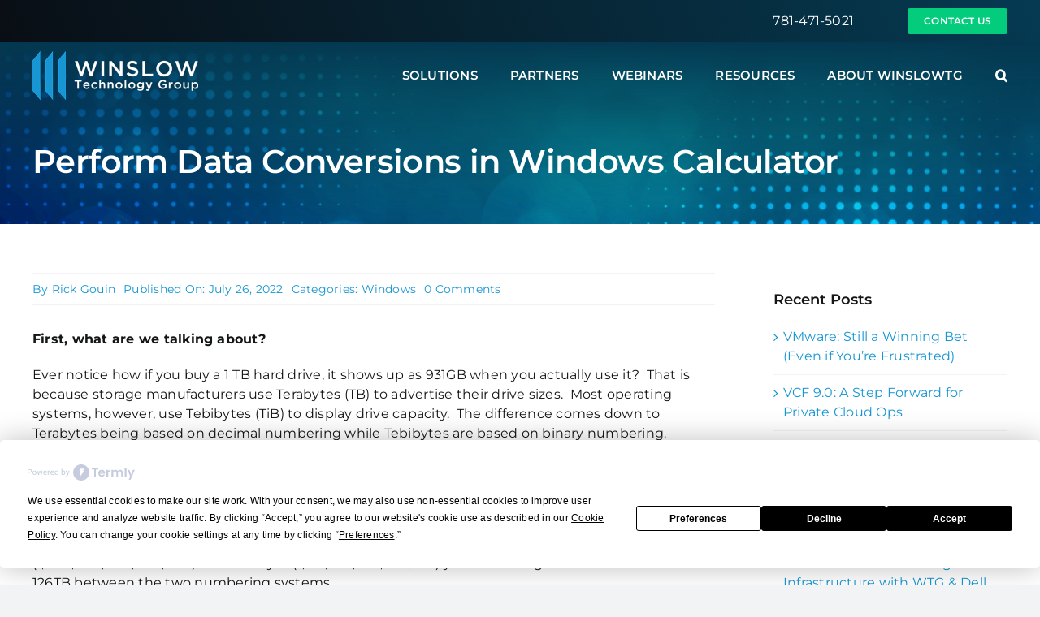

--- FILE ---
content_type: text/html; charset=UTF-8
request_url: https://winslowtg.com/perform-data-conversions-in-windows-calculator/
body_size: 26508
content:
<!DOCTYPE html>
<html class="avada-html-layout-wide avada-html-header-position-top" lang="en-US" prefix="og: http://ogp.me/ns# fb: http://ogp.me/ns/fb#">
<head>
	<meta http-equiv="X-UA-Compatible" content="IE=edge" />
	<meta http-equiv="Content-Type" content="text/html; charset=utf-8"/>
	<meta name="viewport" content="width=device-width, initial-scale=1" />
	<script
				type="text/javascript"
				src="https://app.termly.io/resource-blocker/7521639a-e1fe-4678-bc32-0560966d2cf3">
			</script><meta name='robots' content='index, follow, max-image-preview:large, max-snippet:-1, max-video-preview:-1' />
	<style>img:is([sizes="auto" i], [sizes^="auto," i]) { contain-intrinsic-size: 3000px 1500px }</style>
	
	<!-- This site is optimized with the Yoast SEO plugin v26.2 - https://yoast.com/wordpress/plugins/seo/ -->
	<title>Perform Data Conversions in Windows Calculator | Winslow Technology Group</title>
	<meta name="description" content="Microsoft Windows Calculator has the ability to convert amongst all these different data measurements built in" />
	<link rel="canonical" href="https://winslowtg.com/perform-data-conversions-in-windows-calculator/" />
	<meta property="og:locale" content="en_US" />
	<meta property="og:type" content="article" />
	<meta property="og:title" content="Perform Data Conversions in Windows Calculator | Winslow Technology Group" />
	<meta property="og:description" content="Microsoft Windows Calculator has the ability to convert amongst all these different data measurements built in" />
	<meta property="og:url" content="https://winslowtg.com/perform-data-conversions-in-windows-calculator/" />
	<meta property="og:site_name" content="Winslow Technology Group" />
	<meta property="article:published_time" content="2022-07-26T15:53:25+00:00" />
	<meta property="article:modified_time" content="2022-11-25T14:56:59+00:00" />
	<meta name="author" content="Rick Gouin" />
	<meta name="twitter:card" content="summary_large_image" />
	<meta name="twitter:creator" content="@winslowtg" />
	<meta name="twitter:site" content="@winslowtg" />
	<meta name="twitter:label1" content="Written by" />
	<meta name="twitter:data1" content="Rick Gouin" />
	<meta name="twitter:label2" content="Est. reading time" />
	<meta name="twitter:data2" content="2 minutes" />
	<script type="application/ld+json" class="yoast-schema-graph">{"@context":"https://schema.org","@graph":[{"@type":"Article","@id":"https://winslowtg.com/perform-data-conversions-in-windows-calculator/#article","isPartOf":{"@id":"https://winslowtg.com/perform-data-conversions-in-windows-calculator/"},"author":{"name":"Rick Gouin","@id":"https://winslowtg.com/#/schema/person/043de5d32d0f7184c3558fc0d0ba7d21"},"headline":"Perform Data Conversions in Windows Calculator","datePublished":"2022-07-26T15:53:25+00:00","dateModified":"2022-11-25T14:56:59+00:00","mainEntityOfPage":{"@id":"https://winslowtg.com/perform-data-conversions-in-windows-calculator/"},"wordCount":314,"publisher":{"@id":"https://winslowtg.com/#organization"},"articleSection":["Windows"],"inLanguage":"en-US"},{"@type":"WebPage","@id":"https://winslowtg.com/perform-data-conversions-in-windows-calculator/","url":"https://winslowtg.com/perform-data-conversions-in-windows-calculator/","name":"Perform Data Conversions in Windows Calculator | Winslow Technology Group","isPartOf":{"@id":"https://winslowtg.com/#website"},"datePublished":"2022-07-26T15:53:25+00:00","dateModified":"2022-11-25T14:56:59+00:00","description":"Microsoft Windows Calculator has the ability to convert amongst all these different data measurements built in","breadcrumb":{"@id":"https://winslowtg.com/perform-data-conversions-in-windows-calculator/#breadcrumb"},"inLanguage":"en-US","potentialAction":[{"@type":"ReadAction","target":["https://winslowtg.com/perform-data-conversions-in-windows-calculator/"]}]},{"@type":"BreadcrumbList","@id":"https://winslowtg.com/perform-data-conversions-in-windows-calculator/#breadcrumb","itemListElement":[{"@type":"ListItem","position":1,"name":"Home","item":"https://winslowtg.com/"},{"@type":"ListItem","position":2,"name":"Perform Data Conversions in Windows Calculator"}]},{"@type":"WebSite","@id":"https://winslowtg.com/#website","url":"https://winslowtg.com/","name":"Winslow Technology Group","description":"IT Solutions and Professional Services Company","publisher":{"@id":"https://winslowtg.com/#organization"},"potentialAction":[{"@type":"SearchAction","target":{"@type":"EntryPoint","urlTemplate":"https://winslowtg.com/?s={search_term_string}"},"query-input":{"@type":"PropertyValueSpecification","valueRequired":true,"valueName":"search_term_string"}}],"inLanguage":"en-US"},{"@type":"Organization","@id":"https://winslowtg.com/#organization","name":"Winslow Technology Group","url":"https://winslowtg.com/","logo":{"@type":"ImageObject","inLanguage":"en-US","@id":"https://winslowtg.com/#/schema/logo/image/","url":"https://winslowtg.com/wp-content/uploads/2020/06/OG-Image.png","contentUrl":"https://winslowtg.com/wp-content/uploads/2020/06/OG-Image.png","width":2000,"height":1200,"caption":"Winslow Technology Group"},"image":{"@id":"https://winslowtg.com/#/schema/logo/image/"},"sameAs":["https://x.com/winslowtg","https://www.linkedin.com/company/winslow-technology-group","https://www.youtube.com/channel/UCcFpxGOuqICkczwBFY5z_Ag"]},{"@type":"Person","@id":"https://winslowtg.com/#/schema/person/043de5d32d0f7184c3558fc0d0ba7d21","name":"Rick Gouin","image":{"@type":"ImageObject","inLanguage":"en-US","@id":"https://winslowtg.com/#/schema/person/image/","url":"https://secure.gravatar.com/avatar/569fbc95a6d145adbaf560ceeb2121af577c0e069f22ba832c90fa652caac03a?s=96&d=mm&r=g","contentUrl":"https://secure.gravatar.com/avatar/569fbc95a6d145adbaf560ceeb2121af577c0e069f22ba832c90fa652caac03a?s=96&d=mm&r=g","caption":"Rick Gouin"},"description":"Chief Technology Officer, Winslow Technology Group","url":"https://winslowtg.com/author/rgouin/"}]}</script>
	<!-- / Yoast SEO plugin. -->


<link rel="alternate" type="application/rss+xml" title="Winslow Technology Group &raquo; Feed" href="https://winslowtg.com/feed/" />
<link rel="alternate" type="application/rss+xml" title="Winslow Technology Group &raquo; Comments Feed" href="https://winslowtg.com/comments/feed/" />
					<link rel="shortcut icon" href="https://winslowtg.com/wp-content/uploads/2022/07/favicon.png" type="image/x-icon" />
		
					<!-- Apple Touch Icon -->
			<link rel="apple-touch-icon" sizes="180x180" href="https://winslowtg.com/wp-content/uploads/2022/07/icon180.png">
		
					<!-- Android Icon -->
			<link rel="icon" sizes="192x192" href="https://winslowtg.com/wp-content/uploads/2022/07/icon192.png">
		
					<!-- MS Edge Icon -->
			<meta name="msapplication-TileImage" content="https://winslowtg.com/wp-content/uploads/2022/07/icon270.png">
				<link rel="alternate" type="application/rss+xml" title="Winslow Technology Group &raquo; Perform Data Conversions in Windows Calculator Comments Feed" href="https://winslowtg.com/perform-data-conversions-in-windows-calculator/feed/" />
					<meta name="description" content="First, what are we talking about?

Ever notice how if you buy a 1 TB hard drive, it shows up as 931GB when you actually use it?  That is because storage manufacturers use Terabytes (TB) to advertise their drive sizes.  Most operating systems, however, use Tebibytes (TiB) to display drive capacity.  The difference comes down to"/>
				
		<meta property="og:locale" content="en_US"/>
		<meta property="og:type" content="article"/>
		<meta property="og:site_name" content="Winslow Technology Group"/>
		<meta property="og:title" content="Perform Data Conversions in Windows Calculator | Winslow Technology Group"/>
				<meta property="og:description" content="First, what are we talking about?

Ever notice how if you buy a 1 TB hard drive, it shows up as 931GB when you actually use it?  That is because storage manufacturers use Terabytes (TB) to advertise their drive sizes.  Most operating systems, however, use Tebibytes (TiB) to display drive capacity.  The difference comes down to"/>
				<meta property="og:url" content="https://winslowtg.com/perform-data-conversions-in-windows-calculator/"/>
										<meta property="article:published_time" content="2022-07-26T15:53:25-05:00"/>
							<meta property="article:modified_time" content="2022-11-25T14:56:59-05:00"/>
								<meta name="author" content="Rick Gouin"/>
								<meta property="og:image" content="https://winslowtg.com/wp-content/uploads/2022/07/logo-winslowtg.png"/>
		<meta property="og:image:width" content="204"/>
		<meta property="og:image:height" content="62"/>
		<meta property="og:image:type" content="image/png"/>
						<!-- This site uses the Google Analytics by MonsterInsights plugin v9.9.0 - Using Analytics tracking - https://www.monsterinsights.com/ -->
							<script src="//www.googletagmanager.com/gtag/js?id=G-NGHDPZDTXX"  data-cfasync="false" data-wpfc-render="false" type="text/javascript" async></script>
			<script data-cfasync="false" data-wpfc-render="false" type="text/javascript">
				var mi_version = '9.9.0';
				var mi_track_user = true;
				var mi_no_track_reason = '';
								var MonsterInsightsDefaultLocations = {"page_location":"https:\/\/winslowtg.com\/perform-data-conversions-in-windows-calculator\/"};
								if ( typeof MonsterInsightsPrivacyGuardFilter === 'function' ) {
					var MonsterInsightsLocations = (typeof MonsterInsightsExcludeQuery === 'object') ? MonsterInsightsPrivacyGuardFilter( MonsterInsightsExcludeQuery ) : MonsterInsightsPrivacyGuardFilter( MonsterInsightsDefaultLocations );
				} else {
					var MonsterInsightsLocations = (typeof MonsterInsightsExcludeQuery === 'object') ? MonsterInsightsExcludeQuery : MonsterInsightsDefaultLocations;
				}

								var disableStrs = [
										'ga-disable-G-NGHDPZDTXX',
									];

				/* Function to detect opted out users */
				function __gtagTrackerIsOptedOut() {
					for (var index = 0; index < disableStrs.length; index++) {
						if (document.cookie.indexOf(disableStrs[index] + '=true') > -1) {
							return true;
						}
					}

					return false;
				}

				/* Disable tracking if the opt-out cookie exists. */
				if (__gtagTrackerIsOptedOut()) {
					for (var index = 0; index < disableStrs.length; index++) {
						window[disableStrs[index]] = true;
					}
				}

				/* Opt-out function */
				function __gtagTrackerOptout() {
					for (var index = 0; index < disableStrs.length; index++) {
						document.cookie = disableStrs[index] + '=true; expires=Thu, 31 Dec 2099 23:59:59 UTC; path=/';
						window[disableStrs[index]] = true;
					}
				}

				if ('undefined' === typeof gaOptout) {
					function gaOptout() {
						__gtagTrackerOptout();
					}
				}
								window.dataLayer = window.dataLayer || [];

				window.MonsterInsightsDualTracker = {
					helpers: {},
					trackers: {},
				};
				if (mi_track_user) {
					function __gtagDataLayer() {
						dataLayer.push(arguments);
					}

					function __gtagTracker(type, name, parameters) {
						if (!parameters) {
							parameters = {};
						}

						if (parameters.send_to) {
							__gtagDataLayer.apply(null, arguments);
							return;
						}

						if (type === 'event') {
														parameters.send_to = monsterinsights_frontend.v4_id;
							var hookName = name;
							if (typeof parameters['event_category'] !== 'undefined') {
								hookName = parameters['event_category'] + ':' + name;
							}

							if (typeof MonsterInsightsDualTracker.trackers[hookName] !== 'undefined') {
								MonsterInsightsDualTracker.trackers[hookName](parameters);
							} else {
								__gtagDataLayer('event', name, parameters);
							}
							
						} else {
							__gtagDataLayer.apply(null, arguments);
						}
					}

					__gtagTracker('js', new Date());
					__gtagTracker('set', {
						'developer_id.dZGIzZG': true,
											});
					if ( MonsterInsightsLocations.page_location ) {
						__gtagTracker('set', MonsterInsightsLocations);
					}
										__gtagTracker('config', 'G-NGHDPZDTXX', {"forceSSL":"true","link_attribution":"true"} );
										window.gtag = __gtagTracker;										(function () {
						/* https://developers.google.com/analytics/devguides/collection/analyticsjs/ */
						/* ga and __gaTracker compatibility shim. */
						var noopfn = function () {
							return null;
						};
						var newtracker = function () {
							return new Tracker();
						};
						var Tracker = function () {
							return null;
						};
						var p = Tracker.prototype;
						p.get = noopfn;
						p.set = noopfn;
						p.send = function () {
							var args = Array.prototype.slice.call(arguments);
							args.unshift('send');
							__gaTracker.apply(null, args);
						};
						var __gaTracker = function () {
							var len = arguments.length;
							if (len === 0) {
								return;
							}
							var f = arguments[len - 1];
							if (typeof f !== 'object' || f === null || typeof f.hitCallback !== 'function') {
								if ('send' === arguments[0]) {
									var hitConverted, hitObject = false, action;
									if ('event' === arguments[1]) {
										if ('undefined' !== typeof arguments[3]) {
											hitObject = {
												'eventAction': arguments[3],
												'eventCategory': arguments[2],
												'eventLabel': arguments[4],
												'value': arguments[5] ? arguments[5] : 1,
											}
										}
									}
									if ('pageview' === arguments[1]) {
										if ('undefined' !== typeof arguments[2]) {
											hitObject = {
												'eventAction': 'page_view',
												'page_path': arguments[2],
											}
										}
									}
									if (typeof arguments[2] === 'object') {
										hitObject = arguments[2];
									}
									if (typeof arguments[5] === 'object') {
										Object.assign(hitObject, arguments[5]);
									}
									if ('undefined' !== typeof arguments[1].hitType) {
										hitObject = arguments[1];
										if ('pageview' === hitObject.hitType) {
											hitObject.eventAction = 'page_view';
										}
									}
									if (hitObject) {
										action = 'timing' === arguments[1].hitType ? 'timing_complete' : hitObject.eventAction;
										hitConverted = mapArgs(hitObject);
										__gtagTracker('event', action, hitConverted);
									}
								}
								return;
							}

							function mapArgs(args) {
								var arg, hit = {};
								var gaMap = {
									'eventCategory': 'event_category',
									'eventAction': 'event_action',
									'eventLabel': 'event_label',
									'eventValue': 'event_value',
									'nonInteraction': 'non_interaction',
									'timingCategory': 'event_category',
									'timingVar': 'name',
									'timingValue': 'value',
									'timingLabel': 'event_label',
									'page': 'page_path',
									'location': 'page_location',
									'title': 'page_title',
									'referrer' : 'page_referrer',
								};
								for (arg in args) {
																		if (!(!args.hasOwnProperty(arg) || !gaMap.hasOwnProperty(arg))) {
										hit[gaMap[arg]] = args[arg];
									} else {
										hit[arg] = args[arg];
									}
								}
								return hit;
							}

							try {
								f.hitCallback();
							} catch (ex) {
							}
						};
						__gaTracker.create = newtracker;
						__gaTracker.getByName = newtracker;
						__gaTracker.getAll = function () {
							return [];
						};
						__gaTracker.remove = noopfn;
						__gaTracker.loaded = true;
						window['__gaTracker'] = __gaTracker;
					})();
									} else {
										console.log("");
					(function () {
						function __gtagTracker() {
							return null;
						}

						window['__gtagTracker'] = __gtagTracker;
						window['gtag'] = __gtagTracker;
					})();
									}
			</script>
			
							<!-- / Google Analytics by MonsterInsights -->
		<link rel='stylesheet' id='wp-job-manager-job-listings-css' href='https://winslowtg.com/wp-content/plugins/wp-job-manager/assets/dist/css/job-listings.css?ver=598383a28ac5f9f156e4' type='text/css' media='all' />
<link rel='stylesheet' id='fusion-dynamic-css-css' href='https://winslowtg.com/wp-content/uploads/fusion-styles/e8bfc38f20f7dcf141acdfe51eb986d2.min.css?ver=3.13.2' type='text/css' media='all' />
<script type="text/javascript" src="https://winslowtg.com/wp-includes/js/jquery/jquery.min.js?ver=3.7.1" id="jquery-core-js"></script>
<script type="text/javascript" id="section179-js-extra">
/* <![CDATA[ */
var MyAjax = {"ajaxurl":"https:\/\/winslowtg.com\/wp-admin\/admin-ajax.php"};
/* ]]> */
</script>
<script type="text/javascript" src="https://winslowtg.com/wp-content/plugins/section179/section179.js?ver=6.8.3" id="section179-js"></script>
<script type="text/javascript" src="https://winslowtg.com/wp-content/plugins/google-analytics-for-wordpress/assets/js/frontend-gtag.min.js?ver=9.9.0" id="monsterinsights-frontend-script-js" async="async" data-wp-strategy="async"></script>
<script data-cfasync="false" data-wpfc-render="false" type="text/javascript" id='monsterinsights-frontend-script-js-extra'>/* <![CDATA[ */
var monsterinsights_frontend = {"js_events_tracking":"true","download_extensions":"doc,pdf,ppt,zip,xls,docx,pptx,xlsx","inbound_paths":"[{\"path\":\"\\\/go\\\/\",\"label\":\"affiliate\"},{\"path\":\"\\\/recommend\\\/\",\"label\":\"affiliate\"}]","home_url":"https:\/\/winslowtg.com","hash_tracking":"false","v4_id":"G-NGHDPZDTXX"};/* ]]> */
</script>
<link rel="https://api.w.org/" href="https://winslowtg.com/wp-json/" /><link rel="alternate" title="JSON" type="application/json" href="https://winslowtg.com/wp-json/wp/v2/posts/14118" /><link rel="EditURI" type="application/rsd+xml" title="RSD" href="https://winslowtg.com/xmlrpc.php?rsd" />
<meta name="generator" content="WordPress 6.8.3" />
<link rel='shortlink' href='https://winslowtg.com/?p=14118' />
<link rel="alternate" title="oEmbed (JSON)" type="application/json+oembed" href="https://winslowtg.com/wp-json/oembed/1.0/embed?url=https%3A%2F%2Fwinslowtg.com%2Fperform-data-conversions-in-windows-calculator%2F" />
<link rel="alternate" title="oEmbed (XML)" type="text/xml+oembed" href="https://winslowtg.com/wp-json/oembed/1.0/embed?url=https%3A%2F%2Fwinslowtg.com%2Fperform-data-conversions-in-windows-calculator%2F&#038;format=xml" />
<style type="text/css" id="css-fb-visibility">@media screen and (max-width: 640px){.fusion-no-small-visibility{display:none !important;}body .sm-text-align-center{text-align:center !important;}body .sm-text-align-left{text-align:left !important;}body .sm-text-align-right{text-align:right !important;}body .sm-flex-align-center{justify-content:center !important;}body .sm-flex-align-flex-start{justify-content:flex-start !important;}body .sm-flex-align-flex-end{justify-content:flex-end !important;}body .sm-mx-auto{margin-left:auto !important;margin-right:auto !important;}body .sm-ml-auto{margin-left:auto !important;}body .sm-mr-auto{margin-right:auto !important;}body .fusion-absolute-position-small{position:absolute;top:auto;width:100%;}.awb-sticky.awb-sticky-small{ position: sticky; top: var(--awb-sticky-offset,0); }}@media screen and (min-width: 641px) and (max-width: 1024px){.fusion-no-medium-visibility{display:none !important;}body .md-text-align-center{text-align:center !important;}body .md-text-align-left{text-align:left !important;}body .md-text-align-right{text-align:right !important;}body .md-flex-align-center{justify-content:center !important;}body .md-flex-align-flex-start{justify-content:flex-start !important;}body .md-flex-align-flex-end{justify-content:flex-end !important;}body .md-mx-auto{margin-left:auto !important;margin-right:auto !important;}body .md-ml-auto{margin-left:auto !important;}body .md-mr-auto{margin-right:auto !important;}body .fusion-absolute-position-medium{position:absolute;top:auto;width:100%;}.awb-sticky.awb-sticky-medium{ position: sticky; top: var(--awb-sticky-offset,0); }}@media screen and (min-width: 1025px){.fusion-no-large-visibility{display:none !important;}body .lg-text-align-center{text-align:center !important;}body .lg-text-align-left{text-align:left !important;}body .lg-text-align-right{text-align:right !important;}body .lg-flex-align-center{justify-content:center !important;}body .lg-flex-align-flex-start{justify-content:flex-start !important;}body .lg-flex-align-flex-end{justify-content:flex-end !important;}body .lg-mx-auto{margin-left:auto !important;margin-right:auto !important;}body .lg-ml-auto{margin-left:auto !important;}body .lg-mr-auto{margin-right:auto !important;}body .fusion-absolute-position-large{position:absolute;top:auto;width:100%;}.awb-sticky.awb-sticky-large{ position: sticky; top: var(--awb-sticky-offset,0); }}</style>		<script type="text/javascript">
			var doc = document.documentElement;
			doc.setAttribute( 'data-useragent', navigator.userAgent );
		</script>
		<!-- Google Tag Manager -->
<script>(function(w,d,s,l,i){w[l]=w[l]||[];w[l].push({'gtm.start':
new Date().getTime(),event:'gtm.js'});var f=d.getElementsByTagName(s)[0],
j=d.createElement(s),dl=l!='dataLayer'?'&l='+l:'';j.async=true;j.src=
'https://www.googletagmanager.com/gtm.js?id='+i+dl;f.parentNode.insertBefore(j,f);
})(window,document,'script','dataLayer','GTM-PG9V4CQ');</script>
<!-- End Google Tag Manager -->
<!-- Google tag (gtag.js) -->
<script async src=https://www.googletagmanager.com/gtag/js?id=UA-11663431-1></script>
<script>
  window.dataLayer = window.dataLayer || [];
  function gtag(){dataLayer.push(arguments);}
  gtag('js', new Date());

  gtag('config', 'UA-11663431-1');
</script>
	<script>
(function() {
var zi = document.createElement('script');
zi.type = 'text/javascript';
zi.async = true;
zi.src = 'https://ws.zoominfo.com/pixel/TDQrrd0hrPAQjHxLdH8o';
var s = document.getElementsByTagName('script')[0];
s.parentNode.insertBefore(zi, s);
})();
</script>
<noscript>
<img src="https://ws.zoominfo.com/pixel/TDQrrd0hrPAQjHxLdH8o" width="1" height="1" style="display: none;" />
</noscript></head>

<body class="wp-singular post-template-default single single-post postid-14118 single-format-standard wp-theme-Avada wp-child-theme-winslowtg has-sidebar fusion-image-hovers fusion-pagination-sizing fusion-button_type-flat fusion-button_span-no fusion-button_gradient-linear avada-image-rollover-circle-yes avada-image-rollover-no winslowtg fusion-body ltr fusion-sticky-header no-tablet-sticky-header no-mobile-sticky-header no-mobile-slidingbar no-desktop-totop no-mobile-totop fusion-sub-menu-fade mobile-logo-pos-left layout-wide-mode avada-has-boxed-modal-shadow- layout-scroll-offset-full avada-has-zero-margin-offset-top fusion-top-header menu-text-align-center mobile-menu-design-classic fusion-show-pagination-text fusion-header-layout-v3 avada-responsive avada-footer-fx-none avada-menu-highlight-style-bar fusion-search-form-clean fusion-main-menu-search-overlay fusion-avatar-circle avada-dropdown-styles avada-blog-layout-large avada-blog-archive-layout-large avada-header-shadow-no avada-menu-icon-position-left avada-has-megamenu-shadow avada-has-mobile-menu-search avada-has-main-nav-search-icon avada-has-megamenu-item-divider avada-has-breadcrumb-mobile-hidden avada-has-titlebar-hide avada-header-border-color-full-transparent avada-has-pagination-width_height avada-flyout-menu-direction-fade avada-ec-views-v1" data-awb-post-id="14118">
		<a class="skip-link screen-reader-text" href="#content">Skip to content</a>

	<div id="boxed-wrapper">
		
		<div id="wrapper" class="fusion-wrapper">
			<div id="home" style="position:relative;top:-1px;"></div>
												<div class="fusion-tb-header"><div class="fusion-fullwidth fullwidth-box fusion-builder-row-1 fusion-flex-container has-pattern-background has-mask-background nonhundred-percent-fullwidth non-hundred-percent-height-scrolling fusion-sticky-container" style="--link_hover_color: var(--awb-color3);--link_color: var(--awb-color1);--awb-border-radius-top-left:0px;--awb-border-radius-top-right:0px;--awb-border-radius-bottom-right:0px;--awb-border-radius-bottom-left:0px;--awb-padding-top:10px;--awb-padding-bottom:10px;--awb-background-color:var(--awb-color6);--awb-background-image:linear-gradient(67deg, #090e14 0%,#053a52 100%);--awb-flex-wrap:wrap;" id="pagetop" data-transition-offset="0" data-scroll-offset="0" data-sticky-small-visibility="1" data-sticky-medium-visibility="1" data-sticky-large-visibility="1" ><div class="fusion-builder-row fusion-row fusion-flex-align-items-flex-start fusion-flex-content-wrap" style="max-width:1224px;margin-left: calc(-2% / 2 );margin-right: calc(-2% / 2 );"><div class="fusion-layout-column fusion_builder_column fusion-builder-column-0 fusion_builder_column_1_1 1_1 fusion-flex-column fusion-flex-align-self-center" style="--awb-bg-size:cover;--awb-width-large:100%;--awb-margin-top-large:0px;--awb-spacing-right-large:0.98%;--awb-margin-bottom-large:0px;--awb-spacing-left-large:0.98%;--awb-width-medium:100%;--awb-order-medium:0;--awb-spacing-right-medium:0.98%;--awb-spacing-left-medium:0.98%;--awb-width-small:100%;--awb-order-small:0;--awb-spacing-right-small:0.98%;--awb-spacing-left-small:0.98%;"><div class="fusion-column-wrapper fusion-column-has-shadow fusion-flex-justify-content-flex-end fusion-content-layout-row fusion-flex-align-items-center"><div class="fusion-text fusion-text-1 fusion-text-no-margin" style="--awb-text-color:var(--awb-color1);"><p>781-471-5021</p>
</div><div class="fusion-text fusion-text-2 fusion-no-small-visibility fusion-text-no-margin" style="--awb-margin-left:33px;"></div><div ><a class="fusion-button button-flat button-small button-default fusion-button-default button-1 fusion-button-default-span fusion-button-default-type" style="--button_margin-top:0px;--button_margin-bottom:0px;--button_margin-left:33px;" target="_self" href="https://winslowtg.com/contact-us/"><span class="fusion-button-text awb-button__text awb-button__text--default">Contact Us</span></a></div></div></div></div></div><div class="fusion-fullwidth fullwidth-box fusion-builder-row-2 fusion-flex-container has-pattern-background has-mask-background nonhundred-percent-fullwidth non-hundred-percent-height-scrolling fusion-sticky-container fusion-absolute-container fusion-absolute-position-small fusion-absolute-position-medium fusion-absolute-position-large" style="--awb-border-radius-top-left:0px;--awb-border-radius-top-right:0px;--awb-border-radius-bottom-right:0px;--awb-border-radius-bottom-left:0px;--awb-padding-top:10px;--awb-padding-bottom:10px;--awb-sticky-background-color:var(--awb-color6) !important;--awb-flex-wrap:wrap;" data-transition-offset="0" data-sticky-offset="#pagetop" data-scroll-offset="0" data-sticky-small-visibility="1" data-sticky-medium-visibility="1" data-sticky-large-visibility="1" ><div class="fusion-builder-row fusion-row fusion-flex-align-items-center fusion-flex-justify-content-space-between fusion-flex-content-wrap" style="max-width:1224px;margin-left: calc(-2% / 2 );margin-right: calc(-2% / 2 );"><div class="fusion-layout-column fusion_builder_column fusion-builder-column-1 fusion_builder_column_1_5 1_5 fusion-flex-column" style="--awb-bg-size:cover;--awb-width-large:20%;--awb-margin-top-large:0px;--awb-spacing-right-large:4.9%;--awb-margin-bottom-large:0px;--awb-spacing-left-large:4.9%;--awb-width-medium:20%;--awb-order-medium:0;--awb-spacing-right-medium:4.9%;--awb-spacing-left-medium:4.9%;--awb-width-small:33%;--awb-order-small:0;--awb-spacing-right-small:2.969696969697%;--awb-spacing-left-small:2.969696969697%;"><div class="fusion-column-wrapper fusion-column-has-shadow fusion-flex-justify-content-flex-start fusion-content-layout-column"><div class="fusion-image-element " style="--awb-sticky-max-width:150px;--awb-caption-title-font-family:var(--h2_typography-font-family);--awb-caption-title-font-weight:var(--h2_typography-font-weight);--awb-caption-title-font-style:var(--h2_typography-font-style);--awb-caption-title-size:var(--h2_typography-font-size);--awb-caption-title-transform:var(--h2_typography-text-transform);--awb-caption-title-line-height:var(--h2_typography-line-height);--awb-caption-title-letter-spacing:var(--h2_typography-letter-spacing);"><span class=" fusion-imageframe imageframe-none imageframe-1 hover-type-none"><a class="fusion-no-lightbox" href="/" target="_self" aria-label="Winslow Technology Group"><img decoding="async" width="204" height="62" alt="Winslow Technology Group logo" src="https://winslowtg.com/wp-content/uploads/2022/08/logo-winslowtg-blue-white.png" data-orig-src="https://winslowtg.com/wp-content/uploads/2022/08/logo-winslowtg-blue-white.png" class="lazyload img-responsive wp-image-13269" srcset="data:image/svg+xml,%3Csvg%20xmlns%3D%27http%3A%2F%2Fwww.w3.org%2F2000%2Fsvg%27%20width%3D%27204%27%20height%3D%2762%27%20viewBox%3D%270%200%20204%2062%27%3E%3Crect%20width%3D%27204%27%20height%3D%2762%27%20fill-opacity%3D%220%22%2F%3E%3C%2Fsvg%3E" data-srcset="https://winslowtg.com/wp-content/uploads/2022/08/logo-winslowtg-blue-white-200x61.png 200w, https://winslowtg.com/wp-content/uploads/2022/08/logo-winslowtg-blue-white.png 204w" data-sizes="auto" data-orig-sizes="(max-width: 640px) 100vw, 200px" /></a></span></div></div></div><div class="fusion-layout-column fusion_builder_column fusion-builder-column-2 fusion_builder_column_4_5 4_5 fusion-flex-column" style="--awb-bg-size:cover;--awb-width-large:80%;--awb-margin-top-large:0px;--awb-spacing-right-large:1.225%;--awb-margin-bottom-large:0px;--awb-spacing-left-large:1.225%;--awb-width-medium:80%;--awb-order-medium:0;--awb-spacing-right-medium:1.225%;--awb-spacing-left-medium:1.225%;--awb-width-small:67%;--awb-order-small:0;--awb-spacing-right-small:1.4626865671642%;--awb-spacing-left-small:1.4626865671642%;"><div class="fusion-column-wrapper fusion-column-has-shadow fusion-flex-justify-content-flex-start fusion-content-layout-column"><nav class="awb-menu awb-menu_row awb-menu_em-hover mobile-mode-collapse-to-button awb-menu_icons-left awb-menu_dc-no mobile-trigger-fullwidth-off awb-menu_mobile-toggle mobile-size-full-absolute loading mega-menu-loading awb-menu_desktop awb-menu_dropdown awb-menu_expand-right awb-menu_transition-fade" style="--awb-font-size:15px;--awb-line-height:var(--awb-typography4-line-height);--awb-margin-top:0px;--awb-margin-bottom:0px;--awb-text-transform:uppercase;--awb-gap:40px;--awb-justify-content:flex-end;--awb-color:var(--awb-color1);--awb-letter-spacing:var(--awb-typography4-letter-spacing);--awb-active-color:var(--awb-color1);--awb-main-justify-content:flex-start;--awb-mobile-nav-button-align-hor:flex-end;--awb-mobile-trigger-font-size:22px;--awb-trigger-padding-top:0px;--awb-trigger-padding-right:0px;--awb-trigger-padding-bottom:0px;--awb-trigger-padding-left:0px;--awb-mobile-trigger-color:var(--awb-color4);--awb-mobile-trigger-background-color:rgba(255,255,255,0);--awb-sticky-min-height:30px;--awb-mobile-justify:flex-start;--awb-mobile-caret-left:auto;--awb-mobile-caret-right:0;--awb-fusion-font-family-typography:&quot;Montserrat&quot;;--awb-fusion-font-style-typography:normal;--awb-fusion-font-weight-typography:600;--awb-fusion-font-family-submenu-typography:inherit;--awb-fusion-font-style-submenu-typography:normal;--awb-fusion-font-weight-submenu-typography:400;--awb-fusion-font-family-mobile-typography:inherit;--awb-fusion-font-style-mobile-typography:normal;--awb-fusion-font-weight-mobile-typography:400;" aria-label="Main Menu 2022" data-breakpoint="1024" data-count="0" data-transition-type="fade" data-transition-time="300" data-expand="right"><div class="awb-menu__search-overlay">		<form role="search" class="searchform fusion-search-form  fusion-live-search fusion-search-form-clean" method="get" action="https://winslowtg.com/">
			<div class="fusion-search-form-content">

				
				<div class="fusion-search-field search-field">
					<label><span class="screen-reader-text">Search for:</span>
													<input type="search" class="s fusion-live-search-input" name="s" id="fusion-live-search-input-0" autocomplete="off" placeholder="Search..." required aria-required="true" aria-label="Search..."/>
											</label>
				</div>
				<div class="fusion-search-button search-button">
					<input type="submit" class="fusion-search-submit searchsubmit" aria-label="Search" value="&#xf002;" />
										<div class="fusion-slider-loading"></div>
									</div>

				
			</div>


							<div class="fusion-search-results-wrapper"><div class="fusion-search-results"></div></div>
			
		</form>
		<div class="fusion-search-spacer"></div><a href="#" role="button" aria-label="Close Search" class="fusion-close-search"></a></div><button type="button" class="awb-menu__m-toggle awb-menu__m-toggle_no-text" aria-expanded="false" aria-controls="menu-main-menu-2022"><span class="awb-menu__m-toggle-inner"><span class="collapsed-nav-text"><span class="screen-reader-text">Toggle Navigation</span></span><span class="awb-menu__m-collapse-icon awb-menu__m-collapse-icon_no-text"><span class="awb-menu__m-collapse-icon-open awb-menu__m-collapse-icon-open_no-text fa-bars fas"></span><span class="awb-menu__m-collapse-icon-close awb-menu__m-collapse-icon-close_no-text fa-times fas"></span></span></span></button><ul id="menu-main-menu-2022" class="fusion-menu awb-menu__main-ul awb-menu__main-ul_row"><li  id="menu-item-12986"  class="menu-item menu-item-type-post_type menu-item-object-page menu-item-has-children menu-item-12986 awb-menu__li awb-menu__main-li awb-menu__main-li_regular"  data-item-id="12986"><span class="awb-menu__main-background-default awb-menu__main-background-default_fade"></span><span class="awb-menu__main-background-active awb-menu__main-background-active_fade"></span><a  href="https://winslowtg.com/solutions/" class="awb-menu__main-a awb-menu__main-a_regular"><span class="menu-text">Solutions</span><span class="awb-menu__open-nav-submenu-hover"></span></a><button type="button" aria-label="Open submenu of Solutions" aria-expanded="false" class="awb-menu__open-nav-submenu_mobile awb-menu__open-nav-submenu_main"></button><div class="awb-menu__mega-wrap" id="awb-mega-menu-15564" data-width="site_width" style="--awb-megamenu-width:var(--site_width)"><div class="fusion-fullwidth fullwidth-box fusion-builder-row-2-1 fusion-flex-container has-pattern-background has-mask-background nonhundred-percent-fullwidth non-hundred-percent-height-scrolling" style="--awb-border-radius-top-left:0px;--awb-border-radius-top-right:0px;--awb-border-radius-bottom-right:0px;--awb-border-radius-bottom-left:0px;--awb-padding-right:0px;--awb-padding-left:0px;--awb-background-color:var(--awb-color1);--awb-flex-wrap:wrap;" ><div class="fusion-builder-row fusion-row fusion-flex-align-items-stretch fusion-flex-content-wrap" style="max-width:calc( 1200px + 0px );margin-left: calc(-0px / 2 );margin-right: calc(-0px / 2 );"><div class="fusion-layout-column fusion_builder_column fusion-builder-column-3 fusion_builder_column_1_4 1_4 fusion-flex-column" style="--awb-padding-top:20px;--awb-padding-right:20px;--awb-padding-bottom:20px;--awb-padding-left:20px;--awb-bg-size:cover;--awb-border-color:#e5e6e8;--awb-border-right:1px;--awb-border-style:solid;--awb-width-large:25%;--awb-flex-grow:0;--awb-flex-shrink:0;--awb-margin-top-large:0px;--awb-spacing-right-large:0px;--awb-margin-bottom-large:0px;--awb-spacing-left-large:0px;--awb-width-medium:25%;--awb-order-medium:0;--awb-flex-grow-medium:0;--awb-flex-shrink-medium:0;--awb-spacing-right-medium:0px;--awb-spacing-left-medium:0px;--awb-width-small:100%;--awb-order-small:0;--awb-flex-grow-small:0;--awb-flex-shrink-small:0;--awb-spacing-right-small:0px;--awb-spacing-left-small:0px;"><div class="fusion-column-wrapper fusion-column-has-shadow fusion-flex-justify-content-flex-start fusion-content-layout-column"><div class="fusion-title title fusion-title-1 fusion-sep-none fusion-title-center fusion-title-text fusion-title-size-four" style="--awb-font-size:var(--awb-typography4-font-size);"><h4 class="fusion-title-heading title-heading-center fusion-responsive-typography-calculated" style="margin:0;font-size:1em;--fontSize:16;line-height:var(--awb-typography2-line-height);">Solutions</h4></div><nav class="awb-submenu awb-submenu_column awb-submenu_em-hover awb-submenu_icons-left awb-submenu_dc-yes awb-submenu_transition-fade awb-submenu_dropdown awb-submenu_expand-right" style="--awb-main-justify-content:flex-start;--awb-sub-justify-content:flex-start;--awb-color:var(--awb-color4);--awb-active-color:var(--awb-color6);--awb-icons-color:var(--awb-color4);--awb-margin-bottom:0px;--awb-gap:10px;--awb-fusion-font-family-typography:&quot;Montserrat&quot;;--awb-fusion-font-style-typography:normal;--awb-fusion-font-weight-typography:600;--awb-fusion-font-family-submenu-typography:inherit;--awb-fusion-font-style-submenu-typography:normal;--awb-fusion-font-weight-submenu-typography:400;" aria-label="Menu" data-count="0" data-transition-type="fade" data-transition-time="300" data-breakpoint="0"><ul id="menu-solutions-mega-menu-solutions" class="fusion-menu awb-submenu__main-ul awb-submenu__main-ul_column"><li  id="menu-item-16774"  class="menu-item menu-item-type-post_type menu-item-object-page menu-item-16774 awb-submenu__li awb-submenu__main-li awb-submenu__main-li_regular"  data-item-id="16774"><span class="awb-submenu__main-background-default awb-submenu__main-background-default_fade"></span><span class="awb-submenu__main-background-active awb-submenu__main-background-active_fade"></span><a  href="https://winslowtg.com/solutions/ai/" class="awb-submenu__main-a awb-submenu__main-a_regular"><span class="menu-text">Artificial Intelligence</span></a></li><li  id="menu-item-13277"  class="menu-item menu-item-type-post_type menu-item-object-page menu-item-13277 awb-submenu__li awb-submenu__main-li awb-submenu__main-li_regular"  data-item-id="13277"><span class="awb-submenu__main-background-default awb-submenu__main-background-default_fade"></span><span class="awb-submenu__main-background-active awb-submenu__main-background-active_fade"></span><a  href="https://winslowtg.com/solutions/cybersecurity-solutions/" class="awb-submenu__main-a awb-submenu__main-a_regular"><span class="menu-text">Cybersecurity Solutions</span></a></li><li  id="menu-item-13278"  class="menu-item menu-item-type-post_type menu-item-object-page menu-item-13278 awb-submenu__li awb-submenu__main-li awb-submenu__main-li_regular"  data-item-id="13278"><span class="awb-submenu__main-background-default awb-submenu__main-background-default_fade"></span><span class="awb-submenu__main-background-active awb-submenu__main-background-active_fade"></span><a  href="https://winslowtg.com/solutions/datacenter-and-cloud/" class="awb-submenu__main-a awb-submenu__main-a_regular"><span class="menu-text">Data Center &#038; Cloud</span></a></li><li  id="menu-item-13279"  class="menu-item menu-item-type-post_type menu-item-object-page menu-item-13279 awb-submenu__li awb-submenu__main-li awb-submenu__main-li_regular"  data-item-id="13279"><span class="awb-submenu__main-background-default awb-submenu__main-background-default_fade"></span><span class="awb-submenu__main-background-active awb-submenu__main-background-active_fade"></span><a  href="https://winslowtg.com/solutions/digital-workspace/" class="awb-submenu__main-a awb-submenu__main-a_regular"><span class="menu-text">Digital Workspace</span></a></li><li  id="menu-item-13280"  class="menu-item menu-item-type-post_type menu-item-object-page menu-item-13280 awb-submenu__li awb-submenu__main-li awb-submenu__main-li_regular"  data-item-id="13280"><span class="awb-submenu__main-background-default awb-submenu__main-background-default_fade"></span><span class="awb-submenu__main-background-active awb-submenu__main-background-active_fade"></span><a  href="https://winslowtg.com/solutions/managed-technology-services/" class="awb-submenu__main-a awb-submenu__main-a_regular"><span class="menu-text">Managed Technology Services</span></a></li><li  id="menu-item-13281"  class="menu-item menu-item-type-post_type menu-item-object-page menu-item-13281 awb-submenu__li awb-submenu__main-li awb-submenu__main-li_regular"  data-item-id="13281"><span class="awb-submenu__main-background-default awb-submenu__main-background-default_fade"></span><span class="awb-submenu__main-background-active awb-submenu__main-background-active_fade"></span><a  href="https://winslowtg.com/solutions/professional-services/" class="awb-submenu__main-a awb-submenu__main-a_regular"><span class="menu-text">Professional Services</span></a></li><li  id="menu-item-14093"  class="menu-item menu-item-type-post_type menu-item-object-page menu-item-14093 awb-submenu__li awb-submenu__main-li awb-submenu__main-li_regular"  data-item-id="14093"><span class="awb-submenu__main-background-default awb-submenu__main-background-default_fade"></span><span class="awb-submenu__main-background-active awb-submenu__main-background-active_fade"></span><a  href="https://winslowtg.com/solutions/winslow-financial-services/" class="awb-submenu__main-a awb-submenu__main-a_regular"><span class="menu-text">Winslow Financial Services</span></a></li></ul></nav></div></div><div class="fusion-layout-column fusion_builder_column fusion-builder-column-4 fusion_builder_column_1_4 1_4 fusion-flex-column" style="--awb-padding-top:20px;--awb-padding-right:20px;--awb-padding-bottom:20px;--awb-padding-left:20px;--awb-bg-size:cover;--awb-border-color:#e5e6e8;--awb-border-right:1px;--awb-border-style:solid;--awb-width-large:25%;--awb-flex-grow:0;--awb-flex-shrink:0;--awb-margin-top-large:0px;--awb-spacing-right-large:0px;--awb-margin-bottom-large:0px;--awb-spacing-left-large:0px;--awb-width-medium:25%;--awb-order-medium:0;--awb-flex-grow-medium:0;--awb-flex-shrink-medium:0;--awb-spacing-right-medium:0px;--awb-spacing-left-medium:0px;--awb-width-small:100%;--awb-order-small:0;--awb-flex-grow-small:0;--awb-flex-shrink-small:0;--awb-spacing-right-small:0px;--awb-spacing-left-small:0px;"><div class="fusion-column-wrapper fusion-column-has-shadow fusion-flex-justify-content-flex-start fusion-content-layout-column"><div class="fusion-title title fusion-title-2 fusion-sep-none fusion-title-center fusion-title-text fusion-title-size-four" style="--awb-font-size:var(--awb-typography4-font-size);"><h4 class="fusion-title-heading title-heading-center fusion-responsive-typography-calculated" style="margin:0;font-size:1em;--fontSize:16;line-height:var(--awb-typography2-line-height);">Resources</h4></div><nav class="awb-submenu awb-submenu_column awb-submenu_em-hover awb-submenu_icons-left awb-submenu_dc-yes awb-submenu_transition-fade awb-submenu_dropdown awb-submenu_expand-right" style="--awb-main-justify-content:flex-start;--awb-color:var(--awb-color4);--awb-active-color:var(--awb-color6);--awb-icons-color:var(--awb-color4);--awb-items-padding-bottom:0px;--awb-gap:10px;--awb-fusion-font-family-typography:&quot;Montserrat&quot;;--awb-fusion-font-style-typography:normal;--awb-fusion-font-weight-typography:600;--awb-fusion-font-family-submenu-typography:inherit;--awb-fusion-font-style-submenu-typography:normal;--awb-fusion-font-weight-submenu-typography:400;" aria-label="Menu" data-count="1" data-transition-type="fade" data-transition-time="300" data-breakpoint="0"><ul id="menu-solutions-mega-menu-resources" class="fusion-menu awb-submenu__main-ul awb-submenu__main-ul_column"><li  id="menu-item-13284"  class="menu-item menu-item-type-post_type menu-item-object-page menu-item-13284 awb-submenu__li awb-submenu__main-li awb-submenu__main-li_regular"  data-item-id="13284"><span class="awb-submenu__main-background-default awb-submenu__main-background-default_fade"></span><span class="awb-submenu__main-background-active awb-submenu__main-background-active_fade"></span><a  href="https://winslowtg.com/resources/blog/" class="awb-submenu__main-a awb-submenu__main-a_regular"><span class="menu-text">Blog</span></a></li><li  id="menu-item-15621"  class="menu-item menu-item-type-post_type menu-item-object-page menu-item-15621 awb-submenu__li awb-submenu__main-li awb-submenu__main-li_regular"  data-item-id="15621"><span class="awb-submenu__main-background-default awb-submenu__main-background-default_fade"></span><span class="awb-submenu__main-background-active awb-submenu__main-background-active_fade"></span><a  href="https://winslowtg.com/resources/case-studies/" class="awb-submenu__main-a awb-submenu__main-a_regular"><span class="menu-text">Case Studies</span></a></li><li  id="menu-item-13829"  class="menu-item menu-item-type-post_type menu-item-object-page menu-item-13829 awb-submenu__li awb-submenu__main-li awb-submenu__main-li_regular"  data-item-id="13829"><span class="awb-submenu__main-background-default awb-submenu__main-background-default_fade"></span><span class="awb-submenu__main-background-active awb-submenu__main-background-active_fade"></span><a  href="https://winslowtg.com/about-winslowtg/wtg-state-contracts/" class="awb-submenu__main-a awb-submenu__main-a_regular"><span class="menu-text">Contracts</span></a></li><li  id="menu-item-13283"  class="menu-item menu-item-type-post_type menu-item-object-page menu-item-13283 awb-submenu__li awb-submenu__main-li awb-submenu__main-li_regular"  data-item-id="13283"><span class="awb-submenu__main-background-default awb-submenu__main-background-default_fade"></span><span class="awb-submenu__main-background-active awb-submenu__main-background-active_fade"></span><a  href="https://winslowtg.com/events/" class="awb-submenu__main-a awb-submenu__main-a_regular"><span class="menu-text">Webinars</span></a></li><li  id="menu-item-13286"  class="menu-item menu-item-type-post_type menu-item-object-page menu-item-13286 awb-submenu__li awb-submenu__main-li awb-submenu__main-li_regular"  data-item-id="13286"><span class="awb-submenu__main-background-default awb-submenu__main-background-default_fade"></span><span class="awb-submenu__main-background-active awb-submenu__main-background-active_fade"></span><a  href="https://winslowtg.com/about-winslowtg/news/" class="awb-submenu__main-a awb-submenu__main-a_regular"><span class="menu-text">News</span></a></li><li  id="menu-item-13282"  class="menu-item menu-item-type-post_type menu-item-object-page menu-item-13282 awb-submenu__li awb-submenu__main-li awb-submenu__main-li_regular"  data-item-id="13282"><span class="awb-submenu__main-background-default awb-submenu__main-background-default_fade"></span><span class="awb-submenu__main-background-active awb-submenu__main-background-active_fade"></span><a  href="https://winslowtg.com/partners/" class="awb-submenu__main-a awb-submenu__main-a_regular"><span class="menu-text">Partners</span></a></li></ul></nav></div></div><div class="fusion-layout-column fusion_builder_column fusion-builder-column-5 fusion_builder_column_1_4 1_4 fusion-flex-column" style="--awb-padding-top:20px;--awb-padding-right:20px;--awb-padding-bottom:20px;--awb-padding-left:20px;--awb-bg-size:cover;--awb-border-color:#e5e6e8;--awb-border-right:1px;--awb-border-style:solid;--awb-width-large:25%;--awb-flex-grow:0;--awb-flex-shrink:0;--awb-margin-top-large:0px;--awb-spacing-right-large:0px;--awb-margin-bottom-large:0px;--awb-spacing-left-large:0px;--awb-width-medium:25%;--awb-order-medium:0;--awb-flex-grow-medium:0;--awb-flex-shrink-medium:0;--awb-spacing-right-medium:0px;--awb-spacing-left-medium:0px;--awb-width-small:100%;--awb-order-small:0;--awb-flex-grow-small:0;--awb-flex-shrink-small:0;--awb-spacing-right-small:0px;--awb-spacing-left-small:0px;"><div class="fusion-column-wrapper fusion-column-has-shadow fusion-flex-justify-content-flex-start fusion-content-layout-column"><div class="fusion-title title fusion-title-3 fusion-sep-none fusion-title-center fusion-title-text fusion-title-size-four" style="--awb-font-size:var(--awb-typography4-font-size);"><h4 class="fusion-title-heading title-heading-center fusion-responsive-typography-calculated" style="margin:0;font-size:1em;--fontSize:16;line-height:var(--awb-typography2-line-height);">Blog</h4></div><div class="fusion-recent-posts fusion-recent-posts-1 avada-container layout-thumbnails-on-side layout-columns-1" style="--awb-margin-bottom:0px;--h6_typography-font-size:var(--awb-typography4-font-size);--h6_typography-line-height:1.4;--h6_typography-text-transform:none;"><section class="fusion-columns columns fusion-columns-1 columns-1"><article class="post fusion-column column col col-lg-12 col-md-12 col-sm-12"><div class="recent-posts-content"><span class="vcard" style="display: none;"><span class="fn"><a href="https://winslowtg.com/author/mattkozloski/" title="Posts by Matthew Kozloski" rel="author">Matthew Kozloski</a></span></span><span class="updated" style="display:none;">2025-09-29T15:16:27-04:00</span><h6 class="entry-title"><a href="https://winslowtg.com/vmware-still-a-winning-bet-even-if-youre-frustrated/">VMware: Still a Winning Bet (Even if You’re Frustrated)</a></h6><p class="meta"><span class="vcard" style="display: none;"><span class="fn"><a href="https://winslowtg.com/author/mattkozloski/" title="Posts by Matthew Kozloski" rel="author">Matthew Kozloski</a></span></span><span class="updated" style="display:none;">2025-09-29T15:16:27-04:00</span><span>September 29, 2025</span><span class="fusion-inline-sep">|</span></p><p>In all fairness, we need to acknowledge the elephant in the room.  Dell’s sale of VMware to Broadcom and the…<a class="readmore" href="https://winslowtg.com/vmware-still-a-winning-bet-even-if-youre-frustrated/">Read more</a> </p></div></article></section></div></div></div><div class="fusion-layout-column fusion_builder_column fusion-builder-column-6 fusion_builder_column_1_4 1_4 fusion-flex-column" style="--awb-padding-top:20px;--awb-padding-right:20px;--awb-padding-bottom:20px;--awb-padding-left:20px;--awb-bg-size:cover;--awb-border-color:#e5e6e8;--awb-border-style:solid;--awb-width-large:25%;--awb-flex-grow:0;--awb-flex-shrink:0;--awb-margin-top-large:0px;--awb-spacing-right-large:0px;--awb-margin-bottom-large:0px;--awb-spacing-left-large:0px;--awb-width-medium:25%;--awb-order-medium:0;--awb-flex-grow-medium:0;--awb-flex-shrink-medium:0;--awb-spacing-right-medium:0px;--awb-spacing-left-medium:0px;--awb-width-small:100%;--awb-order-small:0;--awb-flex-grow-small:0;--awb-flex-shrink-small:0;--awb-spacing-right-small:0px;--awb-spacing-left-small:0px;"><div class="fusion-column-wrapper fusion-column-has-shadow fusion-flex-justify-content-flex-start fusion-content-layout-column"><div class="fusion-title title fusion-title-4 fusion-sep-none fusion-title-center fusion-title-text fusion-title-size-four" style="--awb-font-size:var(--awb-typography4-font-size);"><h4 class="fusion-title-heading title-heading-center fusion-responsive-typography-calculated" style="margin:0;font-size:1em;--fontSize:16;line-height:var(--awb-typography2-line-height);">Featured Webinar</h4></div><div class="fusion-text fusion-text-3 fusion-text-no-margin"><p><img decoding="async" class="lazyload wp-image-15433 aligncenter" src="https://winslowtg.com/wp-content/uploads/2024/02/NIST-2.0.png" data-orig-src="https://winslowtg.com/wp-content/uploads/2024/02/NIST-2.0.png" alt="NIST Framework" width="150" height="149" srcset="data:image/svg+xml,%3Csvg%20xmlns%3D%27http%3A%2F%2Fwww.w3.org%2F2000%2Fsvg%27%20width%3D%27150%27%20height%3D%27149%27%20viewBox%3D%270%200%20150%20149%27%3E%3Crect%20width%3D%27150%27%20height%3D%27149%27%20fill-opacity%3D%220%22%2F%3E%3C%2Fsvg%3E" data-srcset="https://winslowtg.com/wp-content/uploads/2024/02/NIST-2.0-66x66.png 66w, https://winslowtg.com/wp-content/uploads/2024/02/NIST-2.0-150x150.png 150w, https://winslowtg.com/wp-content/uploads/2024/02/NIST-2.0-200x199.png 200w, https://winslowtg.com/wp-content/uploads/2024/02/NIST-2.0-300x300.png 300w, https://winslowtg.com/wp-content/uploads/2024/02/NIST-2.0-400x398.png 400w, https://winslowtg.com/wp-content/uploads/2024/02/NIST-2.0.png 488w" data-sizes="auto" data-orig-sizes="(max-width: 150px) 100vw, 150px" /></p>
<div id="title" class="style-scope ytd-watch-metadata">
<p class="style-scope ytd-watch-metadata"><strong>Exploring the NIST Cybersecurity Framework 2.0: What You Need to Know</strong></p>
</div>
<p><a href="https://youtu.be/MRB5eXAMKT4?si=AZpA-bvLZmXuA78-">Watch on YouTube &gt;</a></p>
</div></div></div></div></div>
</div><ul class="awb-menu__sub-ul awb-menu__sub-ul_main"><li  id="menu-item-16773"  class="menu-item menu-item-type-post_type menu-item-object-page menu-item-16773 awb-menu__li awb-menu__sub-li" ><a  href="https://winslowtg.com/solutions/ai/" class="awb-menu__sub-a"><span>Artificial Intelligence</span></a></li><li  id="menu-item-15579"  class="menu-item menu-item-type-post_type menu-item-object-page menu-item-15579 awb-menu__li awb-menu__sub-li" ><a  href="https://winslowtg.com/solutions/cybersecurity-solutions/" class="awb-menu__sub-a"><span>Cybersecurity Solutions</span></a></li><li  id="menu-item-15580"  class="menu-item menu-item-type-post_type menu-item-object-page menu-item-15580 awb-menu__li awb-menu__sub-li" ><a  href="https://winslowtg.com/solutions/datacenter-and-cloud/" class="awb-menu__sub-a"><span>Data Center &#038; Cloud</span></a></li><li  id="menu-item-15581"  class="menu-item menu-item-type-post_type menu-item-object-page menu-item-15581 awb-menu__li awb-menu__sub-li" ><a  href="https://winslowtg.com/solutions/digital-workspace/" class="awb-menu__sub-a"><span>Digital Workspace</span></a></li><li  id="menu-item-15582"  class="menu-item menu-item-type-post_type menu-item-object-page menu-item-15582 awb-menu__li awb-menu__sub-li" ><a  href="https://winslowtg.com/solutions/managed-technology-services/" class="awb-menu__sub-a"><span>Managed Technology Services</span></a></li><li  id="menu-item-15583"  class="menu-item menu-item-type-post_type menu-item-object-page menu-item-15583 awb-menu__li awb-menu__sub-li" ><a  href="https://winslowtg.com/solutions/professional-services/" class="awb-menu__sub-a"><span>Professional Services</span></a></li><li  id="menu-item-15577"  class="menu-item menu-item-type-post_type menu-item-object-page menu-item-15577 awb-menu__li awb-menu__sub-li" ><a  href="https://winslowtg.com/solutions/winslow-financial-services/" class="awb-menu__sub-a"><span>Winslow Financial Services</span></a></li></ul></li><li  id="menu-item-12993"  class="menu-item menu-item-type-post_type menu-item-object-page menu-item-12993 awb-menu__li awb-menu__main-li awb-menu__main-li_regular"  data-item-id="12993"><span class="awb-menu__main-background-default awb-menu__main-background-default_fade"></span><span class="awb-menu__main-background-active awb-menu__main-background-active_fade"></span><a  href="https://winslowtg.com/partners/" class="awb-menu__main-a awb-menu__main-a_regular"><span class="menu-text">Partners</span></a></li><li  id="menu-item-12994"  class="menu-item menu-item-type-post_type menu-item-object-page menu-item-12994 awb-menu__li awb-menu__main-li awb-menu__main-li_regular"  data-item-id="12994"><span class="awb-menu__main-background-default awb-menu__main-background-default_fade"></span><span class="awb-menu__main-background-active awb-menu__main-background-active_fade"></span><a  href="https://winslowtg.com/events/" class="awb-menu__main-a awb-menu__main-a_regular"><span class="menu-text">Webinars</span></a></li><li  id="menu-item-12995"  class="menu-item menu-item-type-post_type menu-item-object-page menu-item-has-children menu-item-12995 awb-menu__li awb-menu__main-li awb-menu__main-li_regular"  data-item-id="12995"><span class="awb-menu__main-background-default awb-menu__main-background-default_fade"></span><span class="awb-menu__main-background-active awb-menu__main-background-active_fade"></span><a  href="https://winslowtg.com/resources/" class="awb-menu__main-a awb-menu__main-a_regular"><span class="menu-text">Resources</span><span class="awb-menu__open-nav-submenu-hover"></span></a><button type="button" aria-label="Open submenu of Resources" aria-expanded="false" class="awb-menu__open-nav-submenu_mobile awb-menu__open-nav-submenu_main"></button><div class="awb-menu__mega-wrap" id="awb-mega-menu-15590" data-width="site_width" style="--awb-megamenu-width:var(--site_width)"><div class="fusion-fullwidth fullwidth-box fusion-builder-row-2-2 fusion-flex-container has-pattern-background has-mask-background nonhundred-percent-fullwidth non-hundred-percent-height-scrolling" style="--awb-border-radius-top-left:0px;--awb-border-radius-top-right:0px;--awb-border-radius-bottom-right:0px;--awb-border-radius-bottom-left:0px;--awb-padding-right:0px;--awb-padding-left:0px;--awb-background-color:var(--awb-color1);--awb-flex-wrap:wrap;" ><div class="fusion-builder-row fusion-row fusion-flex-align-items-stretch fusion-flex-content-wrap" style="max-width:calc( 1200px + 0px );margin-left: calc(-0px / 2 );margin-right: calc(-0px / 2 );"><div class="fusion-layout-column fusion_builder_column fusion-builder-column-7 fusion_builder_column_1_4 1_4 fusion-flex-column" style="--awb-padding-top:20px;--awb-padding-right:20px;--awb-padding-bottom:20px;--awb-padding-left:20px;--awb-bg-size:cover;--awb-border-color:#e5e6e8;--awb-border-right:1px;--awb-border-style:solid;--awb-width-large:25%;--awb-flex-grow:0;--awb-flex-shrink:0;--awb-margin-top-large:0px;--awb-spacing-right-large:0px;--awb-margin-bottom-large:0px;--awb-spacing-left-large:0px;--awb-width-medium:25%;--awb-order-medium:0;--awb-flex-grow-medium:0;--awb-flex-shrink-medium:0;--awb-spacing-right-medium:0px;--awb-spacing-left-medium:0px;--awb-width-small:100%;--awb-order-small:0;--awb-flex-grow-small:0;--awb-flex-shrink-small:0;--awb-spacing-right-small:0px;--awb-spacing-left-small:0px;"><div class="fusion-column-wrapper fusion-column-has-shadow fusion-flex-justify-content-flex-start fusion-content-layout-column"><div class="fusion-title title fusion-title-5 fusion-sep-none fusion-title-center fusion-title-text fusion-title-size-four" style="--awb-font-size:var(--awb-typography4-font-size);"><h4 class="fusion-title-heading title-heading-center fusion-responsive-typography-calculated" style="margin:0;font-size:1em;--fontSize:16;line-height:var(--awb-typography2-line-height);">Resources</h4></div><nav class="awb-submenu awb-submenu_column awb-submenu_em-hover awb-submenu_icons-left awb-submenu_dc-yes awb-submenu_transition-fade awb-submenu_dropdown awb-submenu_expand-right" style="--awb-main-justify-content:flex-start;--awb-color:var(--awb-color4);--awb-active-color:var(--awb-color6);--awb-icons-color:var(--awb-color4);--awb-items-padding-bottom:0px;--awb-gap:10px;--awb-fusion-font-family-typography:&quot;Montserrat&quot;;--awb-fusion-font-style-typography:normal;--awb-fusion-font-weight-typography:600;--awb-fusion-font-family-submenu-typography:inherit;--awb-fusion-font-style-submenu-typography:normal;--awb-fusion-font-weight-submenu-typography:400;" aria-label="Menu" data-count="2" data-transition-type="fade" data-transition-time="300" data-breakpoint="0"><ul id="menu-solutions-mega-menu-resources-1" class="fusion-menu awb-submenu__main-ul awb-submenu__main-ul_column"><li   class="menu-item menu-item-type-post_type menu-item-object-page menu-item-13284 awb-submenu__li awb-submenu__main-li awb-submenu__main-li_regular"  data-item-id="13284"><span class="awb-submenu__main-background-default awb-submenu__main-background-default_fade"></span><span class="awb-submenu__main-background-active awb-submenu__main-background-active_fade"></span><a  href="https://winslowtg.com/resources/blog/" class="awb-submenu__main-a awb-submenu__main-a_regular"><span class="menu-text">Blog</span></a></li><li   class="menu-item menu-item-type-post_type menu-item-object-page menu-item-15621 awb-submenu__li awb-submenu__main-li awb-submenu__main-li_regular"  data-item-id="15621"><span class="awb-submenu__main-background-default awb-submenu__main-background-default_fade"></span><span class="awb-submenu__main-background-active awb-submenu__main-background-active_fade"></span><a  href="https://winslowtg.com/resources/case-studies/" class="awb-submenu__main-a awb-submenu__main-a_regular"><span class="menu-text">Case Studies</span></a></li><li   class="menu-item menu-item-type-post_type menu-item-object-page menu-item-13829 awb-submenu__li awb-submenu__main-li awb-submenu__main-li_regular"  data-item-id="13829"><span class="awb-submenu__main-background-default awb-submenu__main-background-default_fade"></span><span class="awb-submenu__main-background-active awb-submenu__main-background-active_fade"></span><a  href="https://winslowtg.com/about-winslowtg/wtg-state-contracts/" class="awb-submenu__main-a awb-submenu__main-a_regular"><span class="menu-text">Contracts</span></a></li><li   class="menu-item menu-item-type-post_type menu-item-object-page menu-item-13283 awb-submenu__li awb-submenu__main-li awb-submenu__main-li_regular"  data-item-id="13283"><span class="awb-submenu__main-background-default awb-submenu__main-background-default_fade"></span><span class="awb-submenu__main-background-active awb-submenu__main-background-active_fade"></span><a  href="https://winslowtg.com/events/" class="awb-submenu__main-a awb-submenu__main-a_regular"><span class="menu-text">Webinars</span></a></li><li   class="menu-item menu-item-type-post_type menu-item-object-page menu-item-13286 awb-submenu__li awb-submenu__main-li awb-submenu__main-li_regular"  data-item-id="13286"><span class="awb-submenu__main-background-default awb-submenu__main-background-default_fade"></span><span class="awb-submenu__main-background-active awb-submenu__main-background-active_fade"></span><a  href="https://winslowtg.com/about-winslowtg/news/" class="awb-submenu__main-a awb-submenu__main-a_regular"><span class="menu-text">News</span></a></li><li   class="menu-item menu-item-type-post_type menu-item-object-page menu-item-13282 awb-submenu__li awb-submenu__main-li awb-submenu__main-li_regular"  data-item-id="13282"><span class="awb-submenu__main-background-default awb-submenu__main-background-default_fade"></span><span class="awb-submenu__main-background-active awb-submenu__main-background-active_fade"></span><a  href="https://winslowtg.com/partners/" class="awb-submenu__main-a awb-submenu__main-a_regular"><span class="menu-text">Partners</span></a></li></ul></nav></div></div><div class="fusion-layout-column fusion_builder_column fusion-builder-column-8 fusion_builder_column_1_4 1_4 fusion-flex-column" style="--awb-padding-top:20px;--awb-padding-right:20px;--awb-padding-bottom:20px;--awb-padding-left:20px;--awb-bg-size:cover;--awb-border-color:#e5e6e8;--awb-border-right:1px;--awb-border-style:solid;--awb-width-large:25%;--awb-flex-grow:0;--awb-flex-shrink:0;--awb-margin-top-large:0px;--awb-spacing-right-large:0px;--awb-margin-bottom-large:0px;--awb-spacing-left-large:0px;--awb-width-medium:25%;--awb-order-medium:0;--awb-flex-grow-medium:0;--awb-flex-shrink-medium:0;--awb-spacing-right-medium:0px;--awb-spacing-left-medium:0px;--awb-width-small:100%;--awb-order-small:0;--awb-flex-grow-small:0;--awb-flex-shrink-small:0;--awb-spacing-right-small:0px;--awb-spacing-left-small:0px;"><div class="fusion-column-wrapper fusion-column-has-shadow fusion-flex-justify-content-flex-start fusion-content-layout-column"><div class="fusion-title title fusion-title-6 fusion-sep-none fusion-title-center fusion-title-text fusion-title-size-four" style="--awb-font-size:var(--awb-typography4-font-size);"><h4 class="fusion-title-heading title-heading-center fusion-responsive-typography-calculated" style="margin:0;font-size:1em;--fontSize:16;line-height:var(--awb-typography2-line-height);">About WinslowTG</h4></div><nav class="awb-submenu awb-submenu_column awb-submenu_em-hover awb-submenu_icons-left awb-submenu_dc-yes awb-submenu_transition-fade awb-submenu_dropdown awb-submenu_expand-right" style="--awb-main-justify-content:flex-start;--awb-sub-justify-content:flex-start;--awb-color:var(--awb-color4);--awb-active-color:var(--awb-color6);--awb-icons-color:var(--awb-color4);--awb-margin-bottom:0px;--awb-gap:10px;--awb-fusion-font-family-typography:&quot;Montserrat&quot;;--awb-fusion-font-style-typography:normal;--awb-fusion-font-weight-typography:600;--awb-fusion-font-family-submenu-typography:inherit;--awb-fusion-font-style-submenu-typography:normal;--awb-fusion-font-weight-submenu-typography:400;" aria-label="Menu" data-count="3" data-transition-type="fade" data-transition-time="300" data-breakpoint="0"><ul id="menu-resources-mega-menu-about-winslowtg" class="fusion-menu awb-submenu__main-ul awb-submenu__main-ul_column"><li  id="menu-item-14068"  class="menu-item menu-item-type-post_type menu-item-object-page menu-item-14068 awb-submenu__li awb-submenu__main-li awb-submenu__main-li_regular"  data-item-id="14068"><span class="awb-submenu__main-background-default awb-submenu__main-background-default_fade"></span><span class="awb-submenu__main-background-active awb-submenu__main-background-active_fade"></span><a  href="https://winslowtg.com/about-winslowtg/" class="awb-submenu__main-a awb-submenu__main-a_regular"><span class="menu-text">About WinslowTG</span></a></li><li  id="menu-item-14410"  class="menu-item menu-item-type-post_type menu-item-object-page menu-item-14410 awb-submenu__li awb-submenu__main-li awb-submenu__main-li_regular"  data-item-id="14410"><span class="awb-submenu__main-background-default awb-submenu__main-background-default_fade"></span><span class="awb-submenu__main-background-active awb-submenu__main-background-active_fade"></span><a  href="https://winslowtg.com/resources/careers-at-winslowtg/" class="awb-submenu__main-a awb-submenu__main-a_regular"><span class="menu-text">Careers at WinslowTG</span></a></li><li  id="menu-item-13607"  class="menu-item menu-item-type-post_type menu-item-object-page menu-item-13607 awb-submenu__li awb-submenu__main-li awb-submenu__main-li_regular"  data-item-id="13607"><span class="awb-submenu__main-background-default awb-submenu__main-background-default_fade"></span><span class="awb-submenu__main-background-active awb-submenu__main-background-active_fade"></span><a  href="https://winslowtg.com/about-winslowtg/diversity-and-outreach-team/" class="awb-submenu__main-a awb-submenu__main-a_regular"><span class="menu-text">Diversity and Outreach Team</span></a></li><li  id="menu-item-13608"  class="menu-item menu-item-type-post_type menu-item-object-page menu-item-13608 awb-submenu__li awb-submenu__main-li awb-submenu__main-li_regular"  data-item-id="13608"><span class="awb-submenu__main-background-default awb-submenu__main-background-default_fade"></span><span class="awb-submenu__main-background-active awb-submenu__main-background-active_fade"></span><a  href="https://winslowtg.com/about-winslowtg/leadership/" class="awb-submenu__main-a awb-submenu__main-a_regular"><span class="menu-text">Leadership</span></a></li><li  id="menu-item-13609"  class="menu-item menu-item-type-post_type menu-item-object-page menu-item-13609 awb-submenu__li awb-submenu__main-li awb-submenu__main-li_regular"  data-item-id="13609"><span class="awb-submenu__main-background-default awb-submenu__main-background-default_fade"></span><span class="awb-submenu__main-background-active awb-submenu__main-background-active_fade"></span><a  href="https://winslowtg.com/about-winslowtg/news/" class="awb-submenu__main-a awb-submenu__main-a_regular"><span class="menu-text">News</span></a></li><li  id="menu-item-13610"  class="menu-item menu-item-type-post_type menu-item-object-page menu-item-13610 awb-submenu__li awb-submenu__main-li awb-submenu__main-li_regular"  data-item-id="13610"><span class="awb-submenu__main-background-default awb-submenu__main-background-default_fade"></span><span class="awb-submenu__main-background-active awb-submenu__main-background-active_fade"></span><a  href="https://winslowtg.com/about-winslowtg/recognition/" class="awb-submenu__main-a awb-submenu__main-a_regular"><span class="menu-text">Recognition</span></a></li></ul></nav></div></div><div class="fusion-layout-column fusion_builder_column fusion-builder-column-9 fusion_builder_column_1_4 1_4 fusion-flex-column" style="--awb-padding-top:20px;--awb-padding-right:20px;--awb-padding-bottom:20px;--awb-padding-left:20px;--awb-bg-size:cover;--awb-border-color:#e5e6e8;--awb-border-right:1px;--awb-border-style:solid;--awb-width-large:25%;--awb-flex-grow:0;--awb-flex-shrink:0;--awb-margin-top-large:0px;--awb-spacing-right-large:0px;--awb-margin-bottom-large:0px;--awb-spacing-left-large:0px;--awb-width-medium:25%;--awb-order-medium:0;--awb-flex-grow-medium:0;--awb-flex-shrink-medium:0;--awb-spacing-right-medium:0px;--awb-spacing-left-medium:0px;--awb-width-small:100%;--awb-order-small:0;--awb-flex-grow-small:0;--awb-flex-shrink-small:0;--awb-spacing-right-small:0px;--awb-spacing-left-small:0px;"><div class="fusion-column-wrapper fusion-column-has-shadow fusion-flex-justify-content-flex-start fusion-content-layout-column"><div class="fusion-title title fusion-title-7 fusion-sep-none fusion-title-center fusion-title-text fusion-title-size-four" style="--awb-font-size:var(--awb-typography4-font-size);"><h4 class="fusion-title-heading title-heading-center fusion-responsive-typography-calculated" style="margin:0;font-size:1em;--fontSize:16;line-height:var(--awb-typography2-line-height);">Careers at WinslowTG</h4></div><div class="fusion-text fusion-text-4 fusion-text-no-margin" style="--awb-text-transform:none;"><p>To see a full list of our open positions, please visit the link below.</p>
<p><a href="https://winslowtg.com/resources/careers-at-winslowtg/">Careers</a></p>
</div></div></div><div class="fusion-layout-column fusion_builder_column fusion-builder-column-10 fusion_builder_column_1_4 1_4 fusion-flex-column" style="--awb-padding-top:20px;--awb-padding-right:20px;--awb-padding-bottom:20px;--awb-padding-left:20px;--awb-bg-size:cover;--awb-border-color:#e5e6e8;--awb-border-style:solid;--awb-width-large:25%;--awb-flex-grow:0;--awb-flex-shrink:0;--awb-margin-top-large:0px;--awb-spacing-right-large:0px;--awb-margin-bottom-large:0px;--awb-spacing-left-large:0px;--awb-width-medium:25%;--awb-order-medium:0;--awb-flex-grow-medium:0;--awb-flex-shrink-medium:0;--awb-spacing-right-medium:0px;--awb-spacing-left-medium:0px;--awb-width-small:100%;--awb-order-small:0;--awb-flex-grow-small:0;--awb-flex-shrink-small:0;--awb-spacing-right-small:0px;--awb-spacing-left-small:0px;"><div class="fusion-column-wrapper fusion-column-has-shadow fusion-flex-justify-content-flex-start fusion-content-layout-column"><div class="fusion-title title fusion-title-8 fusion-sep-none fusion-title-center fusion-title-text fusion-title-size-four" style="--awb-font-size:var(--awb-typography4-font-size);"><h4 class="fusion-title-heading title-heading-center fusion-responsive-typography-calculated" style="margin:0;font-size:1em;--fontSize:16;line-height:var(--awb-typography2-line-height);">Featured Webinar</h4></div><div class="fusion-text fusion-text-5 fusion-text-no-margin" style="--awb-text-transform:none;"><p><img decoding="async" class="lazyload alignnone size-medium wp-image-14511" src="https://winslowtg.com/wp-content/uploads/2023/01/WTG-Northstar-300x72.png" data-orig-src="https://winslowtg.com/wp-content/uploads/2023/01/WTG-Northstar-300x72.png" alt="Managed Services" width="300" height="72" srcset="data:image/svg+xml,%3Csvg%20xmlns%3D%27http%3A%2F%2Fwww.w3.org%2F2000%2Fsvg%27%20width%3D%27300%27%20height%3D%2772%27%20viewBox%3D%270%200%20300%2072%27%3E%3Crect%20width%3D%27300%27%20height%3D%2772%27%20fill-opacity%3D%220%22%2F%3E%3C%2Fsvg%3E" data-srcset="https://winslowtg.com/wp-content/uploads/2023/01/WTG-Northstar-200x48.png 200w, https://winslowtg.com/wp-content/uploads/2023/01/WTG-Northstar-300x72.png 300w, https://winslowtg.com/wp-content/uploads/2023/01/WTG-Northstar-400x96.png 400w, https://winslowtg.com/wp-content/uploads/2023/01/WTG-Northstar-600x144.png 600w, https://winslowtg.com/wp-content/uploads/2023/01/WTG-Northstar-768x184.png 768w, https://winslowtg.com/wp-content/uploads/2023/01/WTG-Northstar-800x192.png 800w, https://winslowtg.com/wp-content/uploads/2023/01/WTG-Northstar.png 983w" data-sizes="auto" data-orig-sizes="(max-width: 300px) 100vw, 300px" /></p>
<p><strong>Elevate Your IT Strategy with WTG NorthstarMS Co-Managed Technology Services</strong></p>
<p><a href="https://www.youtube.com/watch?v=bIEu0YI5G8M&amp;t=3s">Watch on YouTube &gt;</a></p>
</div></div></div></div></div>
</div><ul class="awb-menu__sub-ul awb-menu__sub-ul_main"><li  id="menu-item-15599"  class="menu-item menu-item-type-post_type menu-item-object-page menu-item-15599 awb-menu__li awb-menu__sub-li" ><a  href="https://winslowtg.com/resources/blog/" class="awb-menu__sub-a"><span>Blog</span></a></li><li  id="menu-item-15600"  class="menu-item menu-item-type-post_type menu-item-object-page menu-item-15600 awb-menu__li awb-menu__sub-li" ><a  href="https://winslowtg.com/resources/case-studies/" class="awb-menu__sub-a"><span>Case Studies</span></a></li><li  id="menu-item-15598"  class="menu-item menu-item-type-post_type menu-item-object-page menu-item-15598 awb-menu__li awb-menu__sub-li" ><a  href="https://winslowtg.com/events/" class="awb-menu__sub-a"><span>Webinars</span></a></li><li  id="menu-item-15597"  class="menu-item menu-item-type-post_type menu-item-object-page menu-item-15597 awb-menu__li awb-menu__sub-li" ><a  href="https://winslowtg.com/partners/" class="awb-menu__sub-a"><span>Partners</span></a></li><li  id="menu-item-15601"  class="menu-item menu-item-type-post_type menu-item-object-page menu-item-15601 awb-menu__li awb-menu__sub-li" ><a  href="https://winslowtg.com/about-winslowtg/wtg-state-contracts/" class="awb-menu__sub-a"><span>Contracts</span></a></li></ul></li><li  id="menu-item-12999"  class="menu-item menu-item-type-post_type menu-item-object-page menu-item-has-children menu-item-12999 awb-menu__li awb-menu__main-li awb-menu__main-li_regular"  data-item-id="12999"><span class="awb-menu__main-background-default awb-menu__main-background-default_fade"></span><span class="awb-menu__main-background-active awb-menu__main-background-active_fade"></span><a  href="https://winslowtg.com/about-winslowtg/" class="awb-menu__main-a awb-menu__main-a_regular"><span class="menu-text">About WinslowTG</span><span class="awb-menu__open-nav-submenu-hover"></span></a><button type="button" aria-label="Open submenu of About WinslowTG" aria-expanded="false" class="awb-menu__open-nav-submenu_mobile awb-menu__open-nav-submenu_main"></button><div class="awb-menu__mega-wrap" id="awb-mega-menu-15603" data-width="site_width" style="--awb-megamenu-width:var(--site_width)"><div class="fusion-fullwidth fullwidth-box fusion-builder-row-2-3 fusion-flex-container has-pattern-background has-mask-background nonhundred-percent-fullwidth non-hundred-percent-height-scrolling" style="--awb-border-radius-top-left:0px;--awb-border-radius-top-right:0px;--awb-border-radius-bottom-right:0px;--awb-border-radius-bottom-left:0px;--awb-padding-right:0px;--awb-padding-left:0px;--awb-background-color:var(--awb-color1);--awb-flex-wrap:wrap;" ><div class="fusion-builder-row fusion-row fusion-flex-align-items-stretch fusion-flex-content-wrap" style="max-width:calc( 1200px + 0px );margin-left: calc(-0px / 2 );margin-right: calc(-0px / 2 );"><div class="fusion-layout-column fusion_builder_column fusion-builder-column-11 fusion_builder_column_1_4 1_4 fusion-flex-column" style="--awb-padding-top:20px;--awb-padding-right:20px;--awb-padding-bottom:20px;--awb-padding-left:20px;--awb-bg-size:cover;--awb-border-color:#e5e6e8;--awb-border-right:1px;--awb-border-style:solid;--awb-width-large:25%;--awb-flex-grow:0;--awb-flex-shrink:0;--awb-margin-top-large:0px;--awb-spacing-right-large:0px;--awb-margin-bottom-large:0px;--awb-spacing-left-large:0px;--awb-width-medium:25%;--awb-order-medium:0;--awb-flex-grow-medium:0;--awb-flex-shrink-medium:0;--awb-spacing-right-medium:0px;--awb-spacing-left-medium:0px;--awb-width-small:100%;--awb-order-small:0;--awb-flex-grow-small:0;--awb-flex-shrink-small:0;--awb-spacing-right-small:0px;--awb-spacing-left-small:0px;"><div class="fusion-column-wrapper fusion-column-has-shadow fusion-flex-justify-content-flex-start fusion-content-layout-column"><div class="fusion-title title fusion-title-9 fusion-sep-none fusion-title-center fusion-title-text fusion-title-size-four" style="--awb-font-size:var(--awb-typography4-font-size);"><h4 class="fusion-title-heading title-heading-center fusion-responsive-typography-calculated" style="margin:0;font-size:1em;--fontSize:16;line-height:var(--awb-typography2-line-height);">About WinslowTG</h4></div><nav class="awb-submenu awb-submenu_column awb-submenu_em-hover awb-submenu_icons-left awb-submenu_dc-yes awb-submenu_transition-fade awb-submenu_dropdown awb-submenu_expand-right" style="--awb-main-justify-content:flex-start;--awb-sub-justify-content:flex-start;--awb-color:var(--awb-color4);--awb-active-color:var(--awb-color6);--awb-icons-color:var(--awb-color4);--awb-margin-bottom:0px;--awb-gap:10px;--awb-fusion-font-family-typography:&quot;Montserrat&quot;;--awb-fusion-font-style-typography:normal;--awb-fusion-font-weight-typography:600;--awb-fusion-font-family-submenu-typography:inherit;--awb-fusion-font-style-submenu-typography:normal;--awb-fusion-font-weight-submenu-typography:400;" aria-label="Menu" data-count="4" data-transition-type="fade" data-transition-time="300" data-breakpoint="0"><ul id="menu-about-winslowtg-mega-menu-about-winslowtg" class="fusion-menu awb-submenu__main-ul awb-submenu__main-ul_column"><li  id="menu-item-13665"  class="menu-item menu-item-type-post_type menu-item-object-page menu-item-13665 awb-submenu__li awb-submenu__main-li awb-submenu__main-li_regular"  data-item-id="13665"><span class="awb-submenu__main-background-default awb-submenu__main-background-default_fade"></span><span class="awb-submenu__main-background-active awb-submenu__main-background-active_fade"></span><a  href="https://winslowtg.com/about-winslowtg/" class="awb-submenu__main-a awb-submenu__main-a_regular"><span class="menu-text">About WinslowTG</span></a></li><li  id="menu-item-14408"  class="menu-item menu-item-type-post_type menu-item-object-page menu-item-14408 awb-submenu__li awb-submenu__main-li awb-submenu__main-li_regular"  data-item-id="14408"><span class="awb-submenu__main-background-default awb-submenu__main-background-default_fade"></span><span class="awb-submenu__main-background-active awb-submenu__main-background-active_fade"></span><a  href="https://winslowtg.com/resources/careers-at-winslowtg/" class="awb-submenu__main-a awb-submenu__main-a_regular"><span class="menu-text">Careers at WinslowTG</span></a></li><li  id="menu-item-13612"  class="menu-item menu-item-type-post_type menu-item-object-page menu-item-13612 awb-submenu__li awb-submenu__main-li awb-submenu__main-li_regular"  data-item-id="13612"><span class="awb-submenu__main-background-default awb-submenu__main-background-default_fade"></span><span class="awb-submenu__main-background-active awb-submenu__main-background-active_fade"></span><a  href="https://winslowtg.com/about-winslowtg/diversity-and-outreach-team/" class="awb-submenu__main-a awb-submenu__main-a_regular"><span class="menu-text">Diversity and Outreach Team</span></a></li><li  id="menu-item-13613"  class="menu-item menu-item-type-post_type menu-item-object-page menu-item-13613 awb-submenu__li awb-submenu__main-li awb-submenu__main-li_regular"  data-item-id="13613"><span class="awb-submenu__main-background-default awb-submenu__main-background-default_fade"></span><span class="awb-submenu__main-background-active awb-submenu__main-background-active_fade"></span><a  href="https://winslowtg.com/about-winslowtg/leadership/" class="awb-submenu__main-a awb-submenu__main-a_regular"><span class="menu-text">Leadership</span></a></li><li  id="menu-item-13614"  class="menu-item menu-item-type-post_type menu-item-object-page menu-item-13614 awb-submenu__li awb-submenu__main-li awb-submenu__main-li_regular"  data-item-id="13614"><span class="awb-submenu__main-background-default awb-submenu__main-background-default_fade"></span><span class="awb-submenu__main-background-active awb-submenu__main-background-active_fade"></span><a  href="https://winslowtg.com/about-winslowtg/news/" class="awb-submenu__main-a awb-submenu__main-a_regular"><span class="menu-text">News</span></a></li><li  id="menu-item-13615"  class="menu-item menu-item-type-post_type menu-item-object-page menu-item-13615 awb-submenu__li awb-submenu__main-li awb-submenu__main-li_regular"  data-item-id="13615"><span class="awb-submenu__main-background-default awb-submenu__main-background-default_fade"></span><span class="awb-submenu__main-background-active awb-submenu__main-background-active_fade"></span><a  href="https://winslowtg.com/about-winslowtg/recognition/" class="awb-submenu__main-a awb-submenu__main-a_regular"><span class="menu-text">Recognition</span></a></li></ul></nav></div></div><div class="fusion-layout-column fusion_builder_column fusion-builder-column-12 fusion_builder_column_1_4 1_4 fusion-flex-column" style="--awb-padding-top:20px;--awb-padding-right:20px;--awb-padding-bottom:20px;--awb-padding-left:20px;--awb-bg-size:cover;--awb-border-color:#e5e6e8;--awb-border-right:1px;--awb-border-style:solid;--awb-width-large:25%;--awb-flex-grow:0;--awb-flex-shrink:0;--awb-margin-top-large:0px;--awb-spacing-right-large:0px;--awb-margin-bottom-large:0px;--awb-spacing-left-large:0px;--awb-width-medium:25%;--awb-order-medium:0;--awb-flex-grow-medium:0;--awb-flex-shrink-medium:0;--awb-spacing-right-medium:0px;--awb-spacing-left-medium:0px;--awb-width-small:100%;--awb-order-small:0;--awb-flex-grow-small:0;--awb-flex-shrink-small:0;--awb-spacing-right-small:0px;--awb-spacing-left-small:0px;"><div class="fusion-column-wrapper fusion-column-has-shadow fusion-flex-justify-content-flex-start fusion-content-layout-column"><div class="fusion-title title fusion-title-10 fusion-sep-none fusion-title-center fusion-title-text fusion-title-size-four" style="--awb-font-size:var(--awb-typography4-font-size);"><h4 class="fusion-title-heading title-heading-center fusion-responsive-typography-calculated" style="margin:0;font-size:1em;--fontSize:16;line-height:var(--awb-typography2-line-height);">Resources</h4></div><nav class="awb-submenu awb-submenu_column awb-submenu_em-hover awb-submenu_icons-left awb-submenu_dc-yes awb-submenu_transition-fade awb-submenu_dropdown awb-submenu_expand-right" style="--awb-main-justify-content:flex-start;--awb-color:var(--awb-color4);--awb-active-color:var(--awb-color6);--awb-icons-color:var(--awb-color4);--awb-items-padding-bottom:0px;--awb-gap:10px;--awb-fusion-font-family-typography:&quot;Montserrat&quot;;--awb-fusion-font-style-typography:normal;--awb-fusion-font-weight-typography:600;--awb-fusion-font-family-submenu-typography:inherit;--awb-fusion-font-style-submenu-typography:normal;--awb-fusion-font-weight-submenu-typography:400;" aria-label="Menu" data-count="5" data-transition-type="fade" data-transition-time="300" data-breakpoint="0"><ul id="menu-about-winslowtg-mega-menu-resources" class="fusion-menu awb-submenu__main-ul awb-submenu__main-ul_column"><li  id="menu-item-13617"  class="menu-item menu-item-type-post_type menu-item-object-page menu-item-13617 awb-submenu__li awb-submenu__main-li awb-submenu__main-li_regular"  data-item-id="13617"><span class="awb-submenu__main-background-default awb-submenu__main-background-default_fade"></span><span class="awb-submenu__main-background-active awb-submenu__main-background-active_fade"></span><a  href="https://winslowtg.com/resources/blog/" class="awb-submenu__main-a awb-submenu__main-a_regular"><span class="menu-text">Blog</span></a></li><li  id="menu-item-14415"  class="menu-item menu-item-type-post_type menu-item-object-page menu-item-14415 awb-submenu__li awb-submenu__main-li awb-submenu__main-li_regular"  data-item-id="14415"><span class="awb-submenu__main-background-default awb-submenu__main-background-default_fade"></span><span class="awb-submenu__main-background-active awb-submenu__main-background-active_fade"></span><a  href="https://winslowtg.com/resources/case-studies/" class="awb-submenu__main-a awb-submenu__main-a_regular"><span class="menu-text">Case Studies</span></a></li><li  id="menu-item-13830"  class="menu-item menu-item-type-post_type menu-item-object-page menu-item-13830 awb-submenu__li awb-submenu__main-li awb-submenu__main-li_regular"  data-item-id="13830"><span class="awb-submenu__main-background-default awb-submenu__main-background-default_fade"></span><span class="awb-submenu__main-background-active awb-submenu__main-background-active_fade"></span><a  href="https://winslowtg.com/about-winslowtg/wtg-state-contracts/" class="awb-submenu__main-a awb-submenu__main-a_regular"><span class="menu-text">Contracts</span></a></li><li  id="menu-item-13620"  class="menu-item menu-item-type-post_type menu-item-object-page menu-item-13620 awb-submenu__li awb-submenu__main-li awb-submenu__main-li_regular"  data-item-id="13620"><span class="awb-submenu__main-background-default awb-submenu__main-background-default_fade"></span><span class="awb-submenu__main-background-active awb-submenu__main-background-active_fade"></span><a  href="https://winslowtg.com/events/" class="awb-submenu__main-a awb-submenu__main-a_regular"><span class="menu-text">Webinars</span></a></li><li  id="menu-item-13621"  class="menu-item menu-item-type-post_type menu-item-object-page menu-item-13621 awb-submenu__li awb-submenu__main-li awb-submenu__main-li_regular"  data-item-id="13621"><span class="awb-submenu__main-background-default awb-submenu__main-background-default_fade"></span><span class="awb-submenu__main-background-active awb-submenu__main-background-active_fade"></span><a  href="https://winslowtg.com/partners/" class="awb-submenu__main-a awb-submenu__main-a_regular"><span class="menu-text">Partners</span></a></li><li  id="menu-item-15622"  class="menu-item menu-item-type-post_type menu-item-object-page menu-item-15622 awb-submenu__li awb-submenu__main-li awb-submenu__main-li_regular"  data-item-id="15622"><span class="awb-submenu__main-background-default awb-submenu__main-background-default_fade"></span><span class="awb-submenu__main-background-active awb-submenu__main-background-active_fade"></span><a  href="https://winslowtg.com/about-winslowtg/news/" class="awb-submenu__main-a awb-submenu__main-a_regular"><span class="menu-text">News</span></a></li></ul></nav></div></div><div class="fusion-layout-column fusion_builder_column fusion-builder-column-13 fusion_builder_column_1_4 1_4 fusion-flex-column" style="--awb-padding-top:20px;--awb-padding-right:20px;--awb-padding-bottom:20px;--awb-padding-left:20px;--awb-bg-size:cover;--awb-border-color:#e5e6e8;--awb-border-right:1px;--awb-border-style:solid;--awb-width-large:25%;--awb-flex-grow:0;--awb-flex-shrink:0;--awb-margin-top-large:0px;--awb-spacing-right-large:0px;--awb-margin-bottom-large:0px;--awb-spacing-left-large:0px;--awb-width-medium:25%;--awb-order-medium:0;--awb-flex-grow-medium:0;--awb-flex-shrink-medium:0;--awb-spacing-right-medium:0px;--awb-spacing-left-medium:0px;--awb-width-small:100%;--awb-order-small:0;--awb-flex-grow-small:0;--awb-flex-shrink-small:0;--awb-spacing-right-small:0px;--awb-spacing-left-small:0px;"><div class="fusion-column-wrapper fusion-column-has-shadow fusion-flex-justify-content-flex-start fusion-content-layout-column"><div class="fusion-title title fusion-title-11 fusion-sep-none fusion-title-center fusion-title-text fusion-title-size-four" style="--awb-font-size:var(--awb-typography4-font-size);"><h4 class="fusion-title-heading title-heading-center fusion-responsive-typography-calculated" style="margin:0;font-size:1em;--fontSize:16;line-height:var(--awb-typography2-line-height);">About Us</h4></div><div class="fusion-text fusion-text-6 fusion-text-no-margin" style="--awb-text-transform:none;"><p>Winslow Technology Group, LLC (WTG) is a leading provider of IT Solutions, Managed Services, and Cybersecurity Services dedicated to providing exceptional business outcomes for our customers since 2003.</p>
<p><a href="https://winslowtg.com/about-winslowtg/">More about WinslowTG</a></p>
</div></div></div><div class="fusion-layout-column fusion_builder_column fusion-builder-column-14 fusion_builder_column_1_4 1_4 fusion-flex-column" style="--awb-padding-top:20px;--awb-padding-right:20px;--awb-padding-bottom:20px;--awb-padding-left:20px;--awb-bg-size:cover;--awb-border-color:#e5e6e8;--awb-border-style:solid;--awb-width-large:25%;--awb-flex-grow:0;--awb-flex-shrink:0;--awb-margin-top-large:0px;--awb-spacing-right-large:0px;--awb-margin-bottom-large:0px;--awb-spacing-left-large:0px;--awb-width-medium:25%;--awb-order-medium:0;--awb-flex-grow-medium:0;--awb-flex-shrink-medium:0;--awb-spacing-right-medium:0px;--awb-spacing-left-medium:0px;--awb-width-small:100%;--awb-order-small:0;--awb-flex-grow-small:0;--awb-flex-shrink-small:0;--awb-spacing-right-small:0px;--awb-spacing-left-small:0px;"><div class="fusion-column-wrapper fusion-column-has-shadow fusion-flex-justify-content-flex-start fusion-content-layout-column"><div class="fusion-title title fusion-title-12 fusion-sep-none fusion-title-center fusion-title-text fusion-title-size-four" style="--awb-font-size:var(--awb-typography4-font-size);"><h4 class="fusion-title-heading title-heading-center fusion-responsive-typography-calculated" style="margin:0;font-size:1em;--fontSize:16;line-height:var(--awb-typography2-line-height);">Featured Webinar</h4></div><div class="fusion-text fusion-text-7 fusion-text-no-margin" style="--awb-text-transform:none;"><div id="title" class="style-scope ytd-watch-metadata">
<div id="title" class="style-scope ytd-watch-metadata">
<p class="style-scope ytd-watch-metadata">Continuous Security Assessment with Horizon3 AI</p>
</div>
</div>
<p><a href="https://youtu.be/OX7GiBwZ5Pg?si=Xd9Ii6F1tf8Oc9oj">Watch on YouTube &gt;</a></p>
</div></div></div></div></div>
</div><ul class="awb-menu__sub-ul awb-menu__sub-ul_main"><li  id="menu-item-15614"  class="menu-item menu-item-type-post_type menu-item-object-page menu-item-15614 awb-menu__li awb-menu__sub-li" ><a  href="https://winslowtg.com/about-winslowtg/" class="awb-menu__sub-a"><span>About WinslowTG</span></a></li><li  id="menu-item-15615"  class="menu-item menu-item-type-post_type menu-item-object-page menu-item-15615 awb-menu__li awb-menu__sub-li" ><a  href="https://winslowtg.com/resources/careers-at-winslowtg/" class="awb-menu__sub-a"><span>Careers at WinslowTG</span></a></li><li  id="menu-item-15609"  class="menu-item menu-item-type-post_type menu-item-object-page menu-item-15609 awb-menu__li awb-menu__sub-li" ><a  href="https://winslowtg.com/about-winslowtg/diversity-and-outreach-team/" class="awb-menu__sub-a"><span>Diversity and Outreach Team</span></a></li><li  id="menu-item-15610"  class="menu-item menu-item-type-post_type menu-item-object-page menu-item-15610 awb-menu__li awb-menu__sub-li" ><a  href="https://winslowtg.com/about-winslowtg/leadership/" class="awb-menu__sub-a"><span>Leadership</span></a></li><li  id="menu-item-15611"  class="menu-item menu-item-type-post_type menu-item-object-page menu-item-15611 awb-menu__li awb-menu__sub-li" ><a  href="https://winslowtg.com/about-winslowtg/news/" class="awb-menu__sub-a"><span>News</span></a></li><li  id="menu-item-15608"  class="menu-item menu-item-type-post_type menu-item-object-page menu-item-15608 awb-menu__li awb-menu__sub-li" ><a  href="https://winslowtg.com/about-winslowtg/recognition/" class="awb-menu__sub-a"><span>Recognition</span></a></li></ul></li><li  id="menu-item-13025"  class="menu-item menu-item-type-custom menu-item-object-custom custom-menu-search awb-menu__li_search-overlay menu-item-13025 awb-menu__li awb-menu__main-li awb-menu__main-li_regular"  data-item-id="13025"><span class="awb-menu__main-background-default awb-menu__main-background-default_fade"></span><span class="awb-menu__main-background-active awb-menu__main-background-active_fade"></span><a class="awb-menu__main-a awb-menu__main-a_regular fusion-main-menu-icon awb-menu__overlay-search-trigger trigger-overlay" href="#" aria-label="Search" data-title="Search" title="Search" role="button" aria-expanded="false"></a><div class="awb-menu__search-inline awb-menu__search-inline_no-desktop">		<form role="search" class="searchform fusion-search-form  fusion-live-search fusion-search-form-clean" method="get" action="https://winslowtg.com/">
			<div class="fusion-search-form-content">

				
				<div class="fusion-search-field search-field">
					<label><span class="screen-reader-text">Search for:</span>
													<input type="search" class="s fusion-live-search-input" name="s" id="fusion-live-search-input-0" autocomplete="off" placeholder="Search..." required aria-required="true" aria-label="Search..."/>
											</label>
				</div>
				<div class="fusion-search-button search-button">
					<input type="submit" class="fusion-search-submit searchsubmit" aria-label="Search" value="&#xf002;" />
										<div class="fusion-slider-loading"></div>
									</div>

				
			</div>


							<div class="fusion-search-results-wrapper"><div class="fusion-search-results"></div></div>
			
		</form>
		<div class="fusion-search-spacer"></div><a href="#" role="button" aria-label="Close Search" class="fusion-close-search"></a></div></li></ul></nav></div></div></div></div>
</div>		<div id="sliders-container" class="fusion-slider-visibility">
					</div>
											
			<section class="fusion-page-title-bar fusion-tb-page-title-bar"><div class="fusion-fullwidth fullwidth-box fusion-builder-row-3 fusion-flex-container has-pattern-background has-mask-background fusion-parallax-none nonhundred-percent-fullwidth non-hundred-percent-height-scrolling lazyload" style="--awb-border-radius-top-left:0px;--awb-border-radius-top-right:0px;--awb-border-radius-bottom-right:0px;--awb-border-radius-bottom-left:0px;--awb-padding-top:125px;--awb-padding-bottom:45px;--awb-background-color:rgba(5,56,80,0);--awb-background-image:linear-gradient(180deg, var(--awb-color6) 0%,rgba(255,255,255,0) 100%);;--awb-background-size:cover;--awb-flex-wrap:wrap;" data-bg="https://winslowtg.com/wp-content/uploads/2025/08/shutterstock_2382145197-half-2-1024x349.png" data-bg-gradient="linear-gradient(180deg, var(--awb-color6) 0%,rgba(255,255,255,0) 100%)" ><div class="fusion-builder-row fusion-row fusion-flex-align-items-flex-start fusion-flex-content-wrap" style="max-width:1224px;margin-left: calc(-2% / 2 );margin-right: calc(-2% / 2 );"><div class="fusion-layout-column fusion_builder_column fusion-builder-column-15 fusion_builder_column_1_1 1_1 fusion-flex-column" style="--awb-bg-size:cover;--awb-width-large:100%;--awb-flex-grow:0;--awb-flex-shrink:0;--awb-margin-top-large:0px;--awb-spacing-right-large:0%;--awb-margin-bottom-large:0px;--awb-spacing-left-large:0.98%;--awb-width-medium:100%;--awb-order-medium:0;--awb-flex-grow-medium:0;--awb-flex-shrink-medium:0;--awb-spacing-right-medium:0%;--awb-spacing-left-medium:0.98%;--awb-width-small:100%;--awb-order-small:0;--awb-flex-grow-small:0;--awb-flex-shrink-small:0;--awb-spacing-right-small:0.98%;--awb-spacing-left-small:0.98%;"><div class="fusion-column-wrapper fusion-column-has-shadow fusion-flex-justify-content-flex-start fusion-content-layout-column"><div class="fusion-title title fusion-title-13 fusion-sep-none fusion-title-text fusion-title-size-one" style="--awb-text-color:var(--awb-color1);--awb-margin-top:0px;--awb-margin-bottom:10px;--awb-font-size:40px;"><h1 class="fusion-title-heading title-heading-left fusion-responsive-typography-calculated" style="margin:0;font-size:1em;--fontSize:40;line-height:1.1;">Perform Data Conversions in Windows Calculator</h1></div><div class="fusion-text fusion-text-8 fusion-text-no-margin" style="--awb-text-color:var(--awb-color1);"></div></div></div></div></div>
</section>
						<main id="main" class="clearfix ">
				<div class="fusion-row" style="">

<section id="content" style="float: left;">
									<div id="post-14118" class="post-14118 post type-post status-publish format-standard hentry category-windows">

				<div class="post-content">
					<div class="fusion-fullwidth fullwidth-box fusion-builder-row-4 fusion-flex-container has-pattern-background has-mask-background nonhundred-percent-fullwidth non-hundred-percent-height-scrolling" style="--awb-border-radius-top-left:0px;--awb-border-radius-top-right:0px;--awb-border-radius-bottom-right:0px;--awb-border-radius-bottom-left:0px;--awb-flex-wrap:wrap;" ><div class="fusion-builder-row fusion-row fusion-flex-align-items-flex-start fusion-flex-content-wrap" style="max-width:1224px;margin-left: calc(-2% / 2 );margin-right: calc(-2% / 2 );"><div class="fusion-layout-column fusion_builder_column fusion-builder-column-16 fusion_builder_column_1_1 1_1 fusion-flex-column" style="--awb-bg-size:cover;--awb-width-large:100%;--awb-flex-grow:0;--awb-flex-shrink:0;--awb-margin-top-large:0px;--awb-spacing-right-large:0.98%;--awb-margin-bottom-large:20px;--awb-spacing-left-large:0.98%;--awb-width-medium:100%;--awb-order-medium:0;--awb-flex-grow-medium:0;--awb-flex-shrink-medium:0;--awb-spacing-right-medium:0.98%;--awb-spacing-left-medium:0.98%;--awb-width-small:100%;--awb-order-small:0;--awb-flex-grow-small:0;--awb-flex-shrink-small:0;--awb-spacing-right-small:0.98%;--awb-spacing-left-small:0.98%;"><div class="fusion-column-wrapper fusion-column-has-shadow fusion-flex-justify-content-flex-start fusion-content-layout-column"><div class="fusion-meta-tb fusion-meta-tb-1 floated" style="--awb-height:40px;--awb-font-size:14px;--awb-margin-bottom:30px;--awb-alignment-medium:flex-start;--awb-alignment-small:flex-start;"><span class="fusion-tb-author">By <span><a href="https://winslowtg.com/author/rgouin/" title="Posts by Rick Gouin" rel="author">Rick Gouin</a></span></span><span class="fusion-meta-tb-sep"></span><span class="fusion-tb-published-date">Published On: July 26, 2022</span><span class="fusion-meta-tb-sep"></span><span class="fusion-tb-categories">Categories: <a href="https://winslowtg.com/category/windows/" rel="category tag">Windows</a></span><span class="fusion-meta-tb-sep"></span><span class="fusion-tb-comments"><a href="https://winslowtg.com/perform-data-conversions-in-windows-calculator/#respond">0 Comments<span class="screen-reader-text"> on Perform Data Conversions in Windows Calculator</span></a></span><span class="fusion-meta-tb-sep"></span></div><div class="fusion-content-tb fusion-content-tb-1" style="--awb-text-color:var(--awb-color8);--awb-text-transform:none;"><p><strong>First, what are we talking about?</strong></p>
<p>Ever notice how if you buy a 1 TB hard drive, it shows up as 931GB when you actually use it?  That is because storage manufacturers use Terabytes (TB) to advertise their drive sizes.  Most operating systems, however, use Tebibytes (TiB) to display drive capacity.  The difference comes down to Terabytes being based on decimal numbering while Tebibytes are based on binary numbering.</p>
<p>So what is actually happening here is that 1 Kilobyte is 10^3 (decimal numbering) while 1 Kebibyte is 2^10 (binary numbering).  1 Megabyte is 10^6 while 1 Mebibyte is 2^20, and so on.</p>
<p>At small amounts of storage, the difference is negligible.  Once you get up into larger numbers, however, it turns into a significant difference.  If you are talking about a Petabyte (1,000,000,000,000,000) vs a Pebibyte (1,125,899,906,842,620) you are talking about a difference of 126TB between the two numbering systems.</p>
<p><strong>How Do I Easily Convert These?</strong></p>
<p>In addition to my <a href="https://www.rickgouin.com/calculators/" target="_blank" rel="noopener">calculator&#8217;s</a> page, Microsoft Windows Calculator has the ability to convert amongst all these different data measurements built in!  Here is how you use it.</p>
<p>Open Windows Calculator.  You can do this by searching for “calc” or start-&gt;Run -&gt; calc depending on your windows version.  Once it opens, click the hamburger menu at the top left.</p>
<p>Scroll down to the “Data” and click it.</p>
<p>Select the units you want to convert between.  The one on top is the number you enter, the number on the bottom is the conversion.  As you can see, you can easily convert between GB and GiB, or any other set of data measurements.  It even helpfully shows you how many DVD’s your data would fill.</p>
<p>I’ve been working with data for a long time, and this tip was new to me.  I hope it is new to some of you as well.  Have any other tips on unit conversion?</p>
</div><div class="fusion-sharing-box fusion-sharing-box-1 has-taglines layout-floated layout-medium-floated layout-small-stacked" style="background-color:var(--awb-color2);border-color:#cccccc;--awb-separator-border-color:#cccccc;--awb-separator-border-sizes:0px;--awb-layout:row;--awb-alignment-small:space-between;--awb-stacked-align-small:center;" data-title="Perform Data Conversions in Windows Calculator" data-description="First, what are we talking about?

Ever notice how if you buy a 1 TB hard drive, it shows up as 931GB when you actually use it?  That is because storage manufacturers use Terabytes (TB) to advertise their drive sizes.  Most operating systems, however, use Tebibytes (TiB) to display drive capacity.  The difference comes down to" data-link="https://winslowtg.com/perform-data-conversions-in-windows-calculator/"><h4 class="tagline" style="color:var(--awb-color8);font-size:20px;">Share This Story, Choose Your Platform!</h4><div class="fusion-social-networks sharingbox-shortcode-icon-wrapper sharingbox-shortcode-icon-wrapper-1"><span><a href="https://www.facebook.com/sharer.php?u=https%3A%2F%2Fwinslowtg.com%2Fperform-data-conversions-in-windows-calculator%2F&amp;t=Perform%20Data%20Conversions%20in%20Windows%20Calculator" target="_blank" rel="noreferrer" title="Facebook" aria-label="Facebook" data-placement="top" data-toggle="tooltip" data-title="Facebook"><i class="fusion-social-network-icon fusion-tooltip fusion-facebook awb-icon-facebook" style="color:#3b5998;" aria-hidden="true"></i></a></span><span><a href="https://x.com/intent/post?text=Perform%20Data%20Conversions%20in%20Windows%20Calculator&amp;url=https%3A%2F%2Fwinslowtg.com%2Fperform-data-conversions-in-windows-calculator%2F" target="_blank" rel="noopener noreferrer" title="X" aria-label="X" data-placement="top" data-toggle="tooltip" data-title="X"><i class="fusion-social-network-icon fusion-tooltip fusion-twitter awb-icon-twitter" style="color:#000000;" aria-hidden="true"></i></a></span><span><a href="https://bsky.app/intent/compose?text=Perform%20Data%20Conversions%20in%20Windows%20Calculator%20https%3A%2F%2Fwinslowtg.com%2Fperform-data-conversions-in-windows-calculator%2F%20First%2C%20what%20are%20we%20talking%20about%3F%0D%0A%0D%0AEver%20notice%20how%20if%20you%20buy%20a%201%20TB%20hard%20drive%2C%20it%20shows%20up%20as%20931GB%20when%20you%20actually%20use%20it%3F%C2%A0%20That%20is%20because%20storage%20manufacturers%20use%20Terabytes%20%28TB%29%20to%20advertise%20their%20drive%20sizes.%C2%A0%20Most%20operating%20systems%2C%20however%2C%20use%20Tebibytes%20%28TiB%29%20to%20display%20drive%20capacity.%C2%A0%20The%20difference%20comes%20down%20to" target="_blank" rel="noopener noreferrer" title="Bluesky" aria-label="Bluesky" data-placement="top" data-toggle="tooltip" data-title="Bluesky"><i class="fusion-social-network-icon fusion-tooltip fusion-bluesky awb-icon-bluesky" style="color:#0085FF;" aria-hidden="true"></i></a></span><span><a href="https://reddit.com/submit?url=https%3A%2F%2Fwinslowtg.com%2Fperform-data-conversions-in-windows-calculator%2F&amp;title=Perform%20Data%20Conversions%20in%20Windows%20Calculator" target="_blank" rel="noopener noreferrer" title="Reddit" aria-label="Reddit" data-placement="top" data-toggle="tooltip" data-title="Reddit"><i class="fusion-social-network-icon fusion-tooltip fusion-reddit awb-icon-reddit" style="color:#ff4500;" aria-hidden="true"></i></a></span><span><a href="https://www.linkedin.com/shareArticle?mini=true&amp;url=https%3A%2F%2Fwinslowtg.com%2Fperform-data-conversions-in-windows-calculator%2F&amp;title=Perform%20Data%20Conversions%20in%20Windows%20Calculator&amp;summary=First%2C%20what%20are%20we%20talking%20about%3F%0D%0A%0D%0AEver%20notice%20how%20if%20you%20buy%20a%201%20TB%20hard%20drive%2C%20it%20shows%20up%20as%20931GB%20when%20you%20actually%20use%20it%3F%C2%A0%20That%20is%20because%20storage%20manufacturers%20use%20Terabytes%20%28TB%29%20to%20advertise%20their%20drive%20sizes.%C2%A0%20Most%20operating%20systems%2C%20however%2C%20use%20Tebibytes%20%28TiB%29%20to%20display%20drive%20capacity.%C2%A0%20The%20difference%20comes%20down%20to" target="_blank" rel="noopener noreferrer" title="LinkedIn" aria-label="LinkedIn" data-placement="top" data-toggle="tooltip" data-title="LinkedIn"><i class="fusion-social-network-icon fusion-tooltip fusion-linkedin awb-icon-linkedin" style="color:#0077b5;" aria-hidden="true"></i></a></span><span><a href="https://mastodonshare.com/?url=https%3A%2F%2Fwinslowtg.com%2Fperform-data-conversions-in-windows-calculator%2F&amp;text=Perform%20Data%20Conversions%20in%20Windows%20Calculator%20First%2C%20what%20are%20we%20talking%20about%3F%0D%0A%0D%0AEver%20notice%20how%20if%20you%20buy%20a%201%20TB%20hard%20drive%2C%20it%20shows%20up%20as%20931GB%20when%20you%20actually%20use%20it%3F%C2%A0%20That%20is%20because%20storage%20manufacturers%20use%20Terabytes%20%28TB%29%20to%20advertise%20their%20drive%20sizes.%C2%A0%20Most%20operating%20systems%2C%20however%2C%20use%20Tebibytes%20%28TiB%29%20to%20display%20drive%20capacity.%C2%A0%20The%20difference%20comes%20down%20to" target="_blank" rel="noopener noreferrer" title="Mastodon" aria-label="Mastodon" data-placement="top" data-toggle="tooltip" data-title="Mastodon"><i class="fusion-social-network-icon fusion-tooltip fusion-mastodon awb-icon-mastodon" style="color:#6364FF;" aria-hidden="true"></i></a></span><span><a href="https://api.whatsapp.com/send?text=https%3A%2F%2Fwinslowtg.com%2Fperform-data-conversions-in-windows-calculator%2F" target="_blank" rel="noopener noreferrer" title="WhatsApp" aria-label="WhatsApp" data-placement="top" data-toggle="tooltip" data-title="WhatsApp"><i class="fusion-social-network-icon fusion-tooltip fusion-whatsapp awb-icon-whatsapp" style="color:#77e878;" aria-hidden="true"></i></a></span><span><a href="https://t.me/share/url?url=https%3A%2F%2Fwinslowtg.com%2Fperform-data-conversions-in-windows-calculator%2F&amp;text=Perform%20Data%20Conversions%20in%20Windows%20Calculator" target="_blank" rel="noopener noreferrer" title="Telegram" aria-label="Telegram" data-placement="top" data-toggle="tooltip" data-title="Telegram"><i class="fusion-social-network-icon fusion-tooltip fusion-telegram awb-icon-telegram" style="color:#0088cc;" aria-hidden="true"></i></a></span><span><a href="https://www.threads.net/intent/post?url=https%3A%2F%2Fwinslowtg.com%2Fperform-data-conversions-in-windows-calculator%2F&amp;text=Perform%20Data%20Conversions%20in%20Windows%20Calculator%20First%2C%20what%20are%20we%20talking%20about%3F%0D%0A%0D%0AEver%20notice%20how%20if%20you%20buy%20a%201%20TB%20hard%20drive%2C%20it%20shows%20up%20as%20931GB%20when%20you%20actually%20use%20it%3F%C2%A0%20That%20is%20because%20storage%20manufacturers%20use%20Terabytes%20%28TB%29%20to%20advertise%20their%20drive%20sizes.%C2%A0%20Most%20operating%20systems%2C%20however%2C%20use%20Tebibytes%20%28TiB%29%20to%20display%20drive%20capacity.%C2%A0%20The%20difference%20comes%20down%20to" target="_blank" rel="noopener noreferrer" title="Threads" aria-label="Threads" data-placement="top" data-toggle="tooltip" data-title="Threads"><i class="fusion-social-network-icon fusion-tooltip fusion-threads awb-icon-threads" style="color:#000000;" aria-hidden="true"></i></a></span><span><a href="https://www.tumblr.com/share/link?url=https%3A%2F%2Fwinslowtg.com%2Fperform-data-conversions-in-windows-calculator%2F&amp;name=Perform%20Data%20Conversions%20in%20Windows%20Calculator&amp;description=First%2C%20what%20are%20we%20talking%20about%3F%0D%0A%0D%0AEver%20notice%20how%20if%20you%20buy%20a%201%20TB%20hard%20drive%2C%20it%20shows%20up%20as%20931GB%20when%20you%20actually%20use%20it%3F%C2%A0%20That%20is%20because%20storage%20manufacturers%20use%20Terabytes%20%28TB%29%20to%20advertise%20their%20drive%20sizes.%C2%A0%20Most%20operating%20systems%2C%20however%2C%20use%20Tebibytes%20%28TiB%29%20to%20display%20drive%20capacity.%C2%A0%20The%20difference%20comes%20down%20to" target="_blank" rel="noopener noreferrer" title="Tumblr" aria-label="Tumblr" data-placement="top" data-toggle="tooltip" data-title="Tumblr"><i class="fusion-social-network-icon fusion-tooltip fusion-tumblr awb-icon-tumblr" style="color:#35465c;" aria-hidden="true"></i></a></span><span><a href="https://pinterest.com/pin/create/button/?url=https%3A%2F%2Fwinslowtg.com%2Fperform-data-conversions-in-windows-calculator%2F&amp;description=First%2C%20what%20are%20we%20talking%20about%3F%0D%0A%0D%0AEver%20notice%20how%20if%20you%20buy%20a%201%20TB%20hard%20drive%2C%20it%20shows%20up%20as%20931GB%20when%20you%20actually%20use%20it%3F%C2%A0%20That%20is%20because%20storage%20manufacturers%20use%20Terabytes%20%28TB%29%20to%20advertise%20their%20drive%20sizes.%C2%A0%20Most%20operating%20systems%2C%20however%2C%20use%20Tebibytes%20%28TiB%29%20to%20display%20drive%20capacity.%C2%A0%20The%20difference%20comes%20down%20to&amp;media=" target="_blank" rel="noopener noreferrer" title="Pinterest" aria-label="Pinterest" data-placement="top" data-toggle="tooltip" data-title="Pinterest"><i class="fusion-social-network-icon fusion-tooltip fusion-pinterest awb-icon-pinterest" style="color:#bd081c;" aria-hidden="true"></i></a></span><span><a href="https://vkontakte.ru/share.php?url=https%3A%2F%2Fwinslowtg.com%2Fperform-data-conversions-in-windows-calculator%2F&amp;title=Perform%20Data%20Conversions%20in%20Windows%20Calculator&amp;description=First%2C%20what%20are%20we%20talking%20about%3F%0D%0A%0D%0AEver%20notice%20how%20if%20you%20buy%20a%201%20TB%20hard%20drive%2C%20it%20shows%20up%20as%20931GB%20when%20you%20actually%20use%20it%3F%C2%A0%20That%20is%20because%20storage%20manufacturers%20use%20Terabytes%20%28TB%29%20to%20advertise%20their%20drive%20sizes.%C2%A0%20Most%20operating%20systems%2C%20however%2C%20use%20Tebibytes%20%28TiB%29%20to%20display%20drive%20capacity.%C2%A0%20The%20difference%20comes%20down%20to" target="_blank" rel="noopener noreferrer" title="Vk" aria-label="Vk" data-placement="top" data-toggle="tooltip" data-title="Vk"><i class="fusion-social-network-icon fusion-tooltip fusion-vk awb-icon-vk" style="color:#45668e;" aria-hidden="true"></i></a></span><span><a href="https://www.xing.com/social_plugins/share/new?sc_p=xing-share&amp;h=1&amp;url=https%3A%2F%2Fwinslowtg.com%2Fperform-data-conversions-in-windows-calculator%2F" target="_blank" rel="noopener noreferrer" title="Xing" aria-label="Xing" data-placement="top" data-toggle="tooltip" data-title="Xing"><i class="fusion-social-network-icon fusion-tooltip fusion-xing awb-icon-xing" style="color:#026466;" aria-hidden="true"></i></a></span><span><a href="mailto:?subject=Perform%20Data%20Conversions%20in%20Windows%20Calculator&amp;body=https%3A%2F%2Fwinslowtg.com%2Fperform-data-conversions-in-windows-calculator%2F" target="_self" title="Email" aria-label="Email" data-placement="top" data-toggle="tooltip" data-title="Email"><i class="fusion-social-network-icon fusion-tooltip fusion-mail awb-icon-mail" style="color:#000000;" aria-hidden="true"></i></a></span><span><a onclick="copyPageUrl(event)" title="Copy Link" aria-label="Copy Link" data-placement="top" data-toggle="tooltip" data-title="Copy Link"><i class="fusion-social-network-icon fusion-tooltip fusion-share awb-icon-share" style="color:#333333;" aria-hidden="true"></i></a></span></div></div><section class="about-author fusion-author-tb fusion-author-tb-1 square"><div class=" fusion-title fusion-title-size-two sep-none" style="margin-top:10px;margin-bottom:15px;"><h2 class="title-heading-left fusion-responsive-typography-calculated" style="margin:0;--fontSize:46;line-height:var(--awb-typography1-line-height);">About the Author: <a href="https://winslowtg.com/author/rgouin/">Rick Gouin</a></h2></div><div class="about-author-container"><div class="avatar"><img alt='' src='https://secure.gravatar.com/avatar/569fbc95a6d145adbaf560ceeb2121af577c0e069f22ba832c90fa652caac03a?s=72&#038;d=mm&#038;r=g' srcset='https://secure.gravatar.com/avatar/569fbc95a6d145adbaf560ceeb2121af577c0e069f22ba832c90fa652caac03a?s=144&#038;d=mm&#038;r=g 2x' class='avatar avatar-72 photo' height='72' width='72' /></div><div class="description">Chief Technology Officer, Winslow Technology Group</div></div></section><div class="fusion-separator fusion-full-width-sep" style="align-self: center;margin-left: auto;margin-right: auto;margin-top:50px;width:100%;"><div class="fusion-separator-border sep-single sep-dotted" style="--awb-height:20px;--awb-amount:20px;--awb-sep-color:var(--awb-color5);border-color:var(--awb-color5);border-top-width:1px;"></div></div><div class="fusion-comments-tb fusion-comments-tb-1 fusion-order-comments avatar-square" style="--awb-border-size:1px;--awb-padding:40px;">


</div></div></div></div></div>
				</div>
			</div>
			</section>
<aside id="sidebar" class="sidebar fusion-widget-area fusion-content-widget-area fusion-sidebar-right fusion-singleblogpostsidebar" style="float: right;" data="">
											
					
		<div id="recent-posts-2" class="widget widget_recent_entries" style="border-style: solid;border-color:transparent;border-width:0px;">
		<div class="heading"><h4 class="widget-title">Recent Posts</h4></div>
		<ul>
											<li>
					<a href="https://winslowtg.com/vmware-still-a-winning-bet-even-if-youre-frustrated/">VMware: Still a Winning Bet (Even if You’re Frustrated)</a>
									</li>
											<li>
					<a href="https://winslowtg.com/vcf-9-0-a-step-forward-for-private-cloud-ops/">VCF 9.0: A Step Forward for Private Cloud Ops</a>
									</li>
											<li>
					<a href="https://winslowtg.com/wtg-named-northeast-regional-partner-of-the-year-for-2025/">WTG Named Northeast Regional Partner of the Year for 2025</a>
									</li>
											<li>
					<a href="https://winslowtg.com/sky-high-efficiency-how-an-east-coast-regional-airport-transformed-their-storage-infrastructure-with-wtg-dell-technologies/">Sky-High Efficiency: How an East Coast Regional Airport Transformed Their Storage Infrastructure with WTG &#038; Dell Technologies</a>
									</li>
											<li>
					<a href="https://winslowtg.com/exchange-2016-and-2019-whats-your-plan/">Exchange 2016 and 2019: What’s Your Plan?</a>
									</li>
					</ul>

		</div><div id="categories-4" class="widget widget_categories" style="border-style: solid;border-color:transparent;border-width:0px;"><div class="heading"><h4 class="widget-title">Categories</h4></div><form action="https://winslowtg.com" method="get"><label class="screen-reader-text" for="cat">Categories</label><select  name='cat' id='cat' class='postform'>
	<option value='-1'>Select Category</option>
	<option class="level-0" value="109">AWS</option>
	<option class="level-0" value="70">Cloud</option>
	<option class="level-0" value="169">CRN</option>
	<option class="level-0" value="101">CRN Triple Crown</option>
	<option class="level-0" value="219">Crowdstrike</option>
	<option class="level-0" value="57">Cybersecurity</option>
	<option class="level-0" value="191">Data Protection</option>
	<option class="level-0" value="80">Dell Technologies</option>
	<option class="level-0" value="121">Diversity and Outreach</option>
	<option class="level-0" value="208">DKIM</option>
	<option class="level-0" value="207">DMARC</option>
	<option class="level-0" value="209">inbox</option>
	<option class="level-0" value="91">Linux</option>
	<option class="level-0" value="177">Managed Services</option>
	<option class="level-0" value="218">Microsoft</option>
	<option class="level-0" value="181">Microsoft Intune</option>
	<option class="level-0" value="79">Midrange Storage</option>
	<option class="level-0" value="134">Networking</option>
	<option class="level-0" value="154">News</option>
	<option class="level-0" value="85">Nutanix</option>
	<option class="level-0" value="84">PowerStore</option>
	<option class="level-0" value="155">Press</option>
	<option class="level-0" value="171">Professional Services</option>
	<option class="level-0" value="174">Project Management</option>
	<option class="level-0" value="202">Q-day</option>
	<option class="level-0" value="76">Remote Workforce</option>
	<option class="level-0" value="56">Security</option>
	<option class="level-0" value="95">Software</option>
	<option class="level-0" value="130">Sponsorship</option>
	<option class="level-0" value="102">Switches</option>
	<option class="level-0" value="168">sysadmin</option>
	<option class="level-0" value="1">Uncategorized</option>
	<option class="level-0" value="69">vCenter</option>
	<option class="level-0" value="63">VDI</option>
	<option class="level-0" value="116">Veeam</option>
	<option class="level-0" value="66">VMware</option>
	<option class="level-0" value="67">vSphere</option>
	<option class="level-0" value="77">WFH</option>
	<option class="level-0" value="167">Windows</option>
	<option class="level-0" value="170">Winslow Technology Group</option>
	<option class="level-0" value="172">Zero Trust</option>
</select>
</form><script type="text/javascript">
/* <![CDATA[ */

(function() {
	var dropdown = document.getElementById( "cat" );
	function onCatChange() {
		if ( dropdown.options[ dropdown.selectedIndex ].value > 0 ) {
			dropdown.parentNode.submit();
		}
	}
	dropdown.onchange = onCatChange;
})();

/* ]]> */
</script>
</div><div id="tag_cloud-3" class="widget widget_tag_cloud" style="border-style: solid;border-color:transparent;border-width:0px;"><div class="heading"><h4 class="widget-title">Tags</h4></div><div class="tagcloud"><a href="https://winslowtg.com/tag/air-gap/" class="tag-cloud-link tag-link-194 tag-link-position-1" aria-label="air gap (1 item)">air gap</a>
<a href="https://winslowtg.com/tag/apex/" class="tag-cloud-link tag-link-195 tag-link-position-2" aria-label="Apex (1 item)">Apex</a>
<a href="https://winslowtg.com/tag/arctic-wolf/" class="tag-cloud-link tag-link-122 tag-link-position-3" aria-label="Arctic Wolf (3 items)">Arctic Wolf</a>
<a href="https://winslowtg.com/tag/aws/" class="tag-cloud-link tag-link-110 tag-link-position-4" aria-label="AWS (2 items)">AWS</a>
<a href="https://winslowtg.com/tag/backup/" class="tag-cloud-link tag-link-196 tag-link-position-5" aria-label="backup (1 item)">backup</a>
<a href="https://winslowtg.com/tag/broadcom/" class="tag-cloud-link tag-link-230 tag-link-position-6" aria-label="broadcom (1 item)">broadcom</a>
<a href="https://winslowtg.com/tag/customer-satisfaction/" class="tag-cloud-link tag-link-184 tag-link-position-7" aria-label="customer satisfaction (1 item)">customer satisfaction</a>
<a href="https://winslowtg.com/tag/cyberattacks/" class="tag-cloud-link tag-link-125 tag-link-position-8" aria-label="cyberattacks (3 items)">cyberattacks</a>
<a href="https://winslowtg.com/tag/cyberrecovery/" class="tag-cloud-link tag-link-192 tag-link-position-9" aria-label="cyberrecovery (1 item)">cyberrecovery</a>
<a href="https://winslowtg.com/tag/cybersecurity/" class="tag-cloud-link tag-link-60 tag-link-position-10" aria-label="cybersecurity (4 items)">cybersecurity</a>
<a href="https://winslowtg.com/tag/data-protection/" class="tag-cloud-link tag-link-193 tag-link-position-11" aria-label="data protection (1 item)">data protection</a>
<a href="https://winslowtg.com/tag/dataprotection/" class="tag-cloud-link tag-link-199 tag-link-position-12" aria-label="dataprotection (1 item)">dataprotection</a>
<a href="https://winslowtg.com/tag/dell/" class="tag-cloud-link tag-link-81 tag-link-position-13" aria-label="Dell (10 items)">Dell</a>
<a href="https://winslowtg.com/tag/dellemc/" class="tag-cloud-link tag-link-103 tag-link-position-14" aria-label="dellemc (2 items)">dellemc</a>
<a href="https://winslowtg.com/tag/disaster-recovery/" class="tag-cloud-link tag-link-190 tag-link-position-15" aria-label="disaster recovery (1 item)">disaster recovery</a>
<a href="https://winslowtg.com/tag/endpoint/" class="tag-cloud-link tag-link-59 tag-link-position-16" aria-label="endpoint (1 item)">endpoint</a>
<a href="https://winslowtg.com/tag/incident-response/" class="tag-cloud-link tag-link-189 tag-link-position-17" aria-label="incident response (1 item)">incident response</a>
<a href="https://winslowtg.com/tag/licensing/" class="tag-cloud-link tag-link-185 tag-link-position-18" aria-label="licensing (1 item)">licensing</a>
<a href="https://winslowtg.com/tag/managed-services/" class="tag-cloud-link tag-link-137 tag-link-position-19" aria-label="managed services (2 items)">managed services</a>
<a href="https://winslowtg.com/tag/managedservices/" class="tag-cloud-link tag-link-204 tag-link-position-20" aria-label="managedservices (1 item)">managedservices</a>
<a href="https://winslowtg.com/tag/microsoft/" class="tag-cloud-link tag-link-183 tag-link-position-21" aria-label="microsoft (4 items)">microsoft</a>
<a href="https://winslowtg.com/tag/news/" class="tag-cloud-link tag-link-156 tag-link-position-22" aria-label="News (69 items)">News</a>
<a href="https://winslowtg.com/tag/northeast-partner-of-the-year/" class="tag-cloud-link tag-link-227 tag-link-position-23" aria-label="northeast partner of the year (1 item)">northeast partner of the year</a>
<a href="https://winslowtg.com/tag/nutanix/" class="tag-cloud-link tag-link-89 tag-link-position-24" aria-label="nutanix (3 items)">nutanix</a>
<a href="https://winslowtg.com/tag/nutanix-partner/" class="tag-cloud-link tag-link-197 tag-link-position-25" aria-label="nutanix partner (1 item)">nutanix partner</a>
<a href="https://winslowtg.com/tag/os10/" class="tag-cloud-link tag-link-105 tag-link-position-26" aria-label="OS10 (3 items)">OS10</a>
<a href="https://winslowtg.com/tag/poweredge/" class="tag-cloud-link tag-link-188 tag-link-position-27" aria-label="poweredge (1 item)">poweredge</a>
<a href="https://winslowtg.com/tag/powerstore/" class="tag-cloud-link tag-link-82 tag-link-position-28" aria-label="PowerStore (5 items)">PowerStore</a>
<a href="https://winslowtg.com/tag/press/" class="tag-cloud-link tag-link-157 tag-link-position-29" aria-label="Press (23 items)">Press</a>
<a href="https://winslowtg.com/tag/q-day/" class="tag-cloud-link tag-link-201 tag-link-position-30" aria-label="Q-day (1 item)">Q-day</a>
<a href="https://winslowtg.com/tag/quantum-computing/" class="tag-cloud-link tag-link-200 tag-link-position-31" aria-label="quantum computing (1 item)">quantum computing</a>
<a href="https://winslowtg.com/tag/ransomware/" class="tag-cloud-link tag-link-120 tag-link-position-32" aria-label="ransomware (2 items)">ransomware</a>
<a href="https://winslowtg.com/tag/security/" class="tag-cloud-link tag-link-58 tag-link-position-33" aria-label="security (6 items)">security</a>
<a href="https://winslowtg.com/tag/servers/" class="tag-cloud-link tag-link-187 tag-link-position-34" aria-label="servers (1 item)">servers</a>
<a href="https://winslowtg.com/tag/services/" class="tag-cloud-link tag-link-179 tag-link-position-35" aria-label="services (3 items)">services</a>
<a href="https://winslowtg.com/tag/storage/" class="tag-cloud-link tag-link-83 tag-link-position-36" aria-label="Storage (3 items)">Storage</a>
<a href="https://winslowtg.com/tag/switches/" class="tag-cloud-link tag-link-104 tag-link-position-37" aria-label="switches (5 items)">switches</a>
<a href="https://winslowtg.com/tag/tape/" class="tag-cloud-link tag-link-198 tag-link-position-38" aria-label="tape (1 item)">tape</a>
<a href="https://winslowtg.com/tag/vcf/" class="tag-cloud-link tag-link-228 tag-link-position-39" aria-label="vcf (1 item)">vcf</a>
<a href="https://winslowtg.com/tag/veeam/" class="tag-cloud-link tag-link-118 tag-link-position-40" aria-label="Veeam (2 items)">Veeam</a>
<a href="https://winslowtg.com/tag/vmware/" class="tag-cloud-link tag-link-71 tag-link-position-41" aria-label="VMware (9 items)">VMware</a>
<a href="https://winslowtg.com/tag/vmware-by-broadcom/" class="tag-cloud-link tag-link-229 tag-link-position-42" aria-label="vmware by broadcom (1 item)">vmware by broadcom</a>
<a href="https://winslowtg.com/tag/vsan/" class="tag-cloud-link tag-link-186 tag-link-position-43" aria-label="vsan (1 item)">vsan</a>
<a href="https://winslowtg.com/tag/vsphere/" class="tag-cloud-link tag-link-72 tag-link-position-44" aria-label="vSphere (3 items)">vSphere</a>
<a href="https://winslowtg.com/tag/wfh/" class="tag-cloud-link tag-link-88 tag-link-position-45" aria-label="WFH (2 items)">WFH</a></div>
</div><div id="archives-3" class="widget widget_archive" style="border-style: solid;border-color:transparent;border-width:0px;"><div class="heading"><h4 class="widget-title">Archives</h4></div>		<label class="screen-reader-text" for="archives-dropdown-3">Archives</label>
		<select id="archives-dropdown-3" name="archive-dropdown">
			
			<option value="">Select Month</option>
				<option value='https://winslowtg.com/2025/09/'> September 2025 </option>
	<option value='https://winslowtg.com/2025/06/'> June 2025 </option>
	<option value='https://winslowtg.com/2025/05/'> May 2025 </option>
	<option value='https://winslowtg.com/2025/03/'> March 2025 </option>
	<option value='https://winslowtg.com/2024/10/'> October 2024 </option>
	<option value='https://winslowtg.com/2024/07/'> July 2024 </option>
	<option value='https://winslowtg.com/2024/04/'> April 2024 </option>
	<option value='https://winslowtg.com/2024/02/'> February 2024 </option>
	<option value='https://winslowtg.com/2023/09/'> September 2023 </option>
	<option value='https://winslowtg.com/2023/08/'> August 2023 </option>
	<option value='https://winslowtg.com/2023/07/'> July 2023 </option>
	<option value='https://winslowtg.com/2023/06/'> June 2023 </option>
	<option value='https://winslowtg.com/2023/05/'> May 2023 </option>
	<option value='https://winslowtg.com/2023/04/'> April 2023 </option>
	<option value='https://winslowtg.com/2023/03/'> March 2023 </option>
	<option value='https://winslowtg.com/2023/02/'> February 2023 </option>
	<option value='https://winslowtg.com/2023/01/'> January 2023 </option>
	<option value='https://winslowtg.com/2022/12/'> December 2022 </option>
	<option value='https://winslowtg.com/2022/11/'> November 2022 </option>
	<option value='https://winslowtg.com/2022/10/'> October 2022 </option>
	<option value='https://winslowtg.com/2022/09/'> September 2022 </option>
	<option value='https://winslowtg.com/2022/07/'> July 2022 </option>
	<option value='https://winslowtg.com/2022/06/'> June 2022 </option>
	<option value='https://winslowtg.com/2022/04/'> April 2022 </option>
	<option value='https://winslowtg.com/2022/03/'> March 2022 </option>
	<option value='https://winslowtg.com/2022/02/'> February 2022 </option>
	<option value='https://winslowtg.com/2022/01/'> January 2022 </option>
	<option value='https://winslowtg.com/2021/09/'> September 2021 </option>
	<option value='https://winslowtg.com/2021/08/'> August 2021 </option>
	<option value='https://winslowtg.com/2021/07/'> July 2021 </option>
	<option value='https://winslowtg.com/2021/06/'> June 2021 </option>
	<option value='https://winslowtg.com/2021/05/'> May 2021 </option>
	<option value='https://winslowtg.com/2021/04/'> April 2021 </option>
	<option value='https://winslowtg.com/2021/03/'> March 2021 </option>
	<option value='https://winslowtg.com/2021/02/'> February 2021 </option>
	<option value='https://winslowtg.com/2021/01/'> January 2021 </option>
	<option value='https://winslowtg.com/2020/12/'> December 2020 </option>
	<option value='https://winslowtg.com/2020/11/'> November 2020 </option>
	<option value='https://winslowtg.com/2020/10/'> October 2020 </option>
	<option value='https://winslowtg.com/2020/09/'> September 2020 </option>
	<option value='https://winslowtg.com/2020/08/'> August 2020 </option>
	<option value='https://winslowtg.com/2020/07/'> July 2020 </option>
	<option value='https://winslowtg.com/2020/06/'> June 2020 </option>
	<option value='https://winslowtg.com/2020/05/'> May 2020 </option>
	<option value='https://winslowtg.com/2020/04/'> April 2020 </option>
	<option value='https://winslowtg.com/2020/03/'> March 2020 </option>
	<option value='https://winslowtg.com/2020/01/'> January 2020 </option>
	<option value='https://winslowtg.com/2019/12/'> December 2019 </option>
	<option value='https://winslowtg.com/2019/11/'> November 2019 </option>
	<option value='https://winslowtg.com/2019/10/'> October 2019 </option>
	<option value='https://winslowtg.com/2019/07/'> July 2019 </option>
	<option value='https://winslowtg.com/2019/06/'> June 2019 </option>
	<option value='https://winslowtg.com/2019/05/'> May 2019 </option>
	<option value='https://winslowtg.com/2019/02/'> February 2019 </option>
	<option value='https://winslowtg.com/2018/12/'> December 2018 </option>
	<option value='https://winslowtg.com/2018/10/'> October 2018 </option>
	<option value='https://winslowtg.com/2018/09/'> September 2018 </option>
	<option value='https://winslowtg.com/2018/08/'> August 2018 </option>
	<option value='https://winslowtg.com/2018/07/'> July 2018 </option>
	<option value='https://winslowtg.com/2018/06/'> June 2018 </option>
	<option value='https://winslowtg.com/2018/05/'> May 2018 </option>
	<option value='https://winslowtg.com/2018/01/'> January 2018 </option>
	<option value='https://winslowtg.com/2017/10/'> October 2017 </option>
	<option value='https://winslowtg.com/2017/09/'> September 2017 </option>
	<option value='https://winslowtg.com/2017/08/'> August 2017 </option>
	<option value='https://winslowtg.com/2017/05/'> May 2017 </option>
	<option value='https://winslowtg.com/2017/04/'> April 2017 </option>
	<option value='https://winslowtg.com/2017/02/'> February 2017 </option>
	<option value='https://winslowtg.com/2016/12/'> December 2016 </option>
	<option value='https://winslowtg.com/2016/11/'> November 2016 </option>
	<option value='https://winslowtg.com/2016/10/'> October 2016 </option>
	<option value='https://winslowtg.com/2016/08/'> August 2016 </option>
	<option value='https://winslowtg.com/2016/07/'> July 2016 </option>
	<option value='https://winslowtg.com/2016/06/'> June 2016 </option>
	<option value='https://winslowtg.com/2016/05/'> May 2016 </option>
	<option value='https://winslowtg.com/2016/04/'> April 2016 </option>
	<option value='https://winslowtg.com/2016/03/'> March 2016 </option>
	<option value='https://winslowtg.com/2016/02/'> February 2016 </option>
	<option value='https://winslowtg.com/2016/01/'> January 2016 </option>
	<option value='https://winslowtg.com/2015/10/'> October 2015 </option>
	<option value='https://winslowtg.com/2015/06/'> June 2015 </option>
	<option value='https://winslowtg.com/2012/07/'> July 2012 </option>

		</select>

			<script type="text/javascript">
/* <![CDATA[ */

(function() {
	var dropdown = document.getElementById( "archives-dropdown-3" );
	function onSelectChange() {
		if ( dropdown.options[ dropdown.selectedIndex ].value !== '' ) {
			document.location.href = this.options[ this.selectedIndex ].value;
		}
	}
	dropdown.onchange = onSelectChange;
})();

/* ]]> */
</script>
</div><style type="text/css" data-id="avada-vertical-menu-widget-3">#avada-vertical-menu-widget-3 > ul.menu { margin-top: -8px; }</style><div id="avada-vertical-menu-widget-3" class="widget avada_vertical_menu" style="border-style: solid;border-color:transparent;border-width:0px;"><style>#fusion-vertical-menu-widget-avada-vertical-menu-widget-3-nav ul.menu li a {font-size:14px;}</style><nav id="fusion-vertical-menu-widget-avada-vertical-menu-widget-3-nav" class="fusion-vertical-menu-widget fusion-menu hover left no-border" aria-label="Secondary Navigation: About WinlsowTG"><ul id="menu-resources-mega-menu-about-winslowtg-1" class="menu"><li class="menu-item menu-item-type-post_type menu-item-object-page menu-item-14068"><a href="https://winslowtg.com/about-winslowtg/"><span class="link-text"> About WinslowTG</span><span class="arrow"></span></a></li><li class="menu-item menu-item-type-post_type menu-item-object-page menu-item-14410"><a href="https://winslowtg.com/resources/careers-at-winslowtg/"><span class="link-text"> Careers at WinslowTG</span><span class="arrow"></span></a></li><li class="menu-item menu-item-type-post_type menu-item-object-page menu-item-13607"><a href="https://winslowtg.com/about-winslowtg/diversity-and-outreach-team/"><span class="link-text"> Diversity and Outreach Team</span><span class="arrow"></span></a></li><li class="menu-item menu-item-type-post_type menu-item-object-page menu-item-13608"><a href="https://winslowtg.com/about-winslowtg/leadership/"><span class="link-text"> Leadership</span><span class="arrow"></span></a></li><li class="menu-item menu-item-type-post_type menu-item-object-page menu-item-13609"><a href="https://winslowtg.com/about-winslowtg/news/"><span class="link-text"> News</span><span class="arrow"></span></a></li><li class="menu-item menu-item-type-post_type menu-item-object-page menu-item-13610"><a href="https://winslowtg.com/about-winslowtg/recognition/"><span class="link-text"> Recognition</span><span class="arrow"></span></a></li></ul></nav></div><div id="categories-2" class="widget widget_categories"><div class="heading"><h4 class="widget-title">Blog Categories</h4></div>
			<ul>
					<li class="cat-item cat-item-109"><a href="https://winslowtg.com/category/aws/">AWS</a>
</li>
	<li class="cat-item cat-item-70"><a href="https://winslowtg.com/category/cloud/">Cloud</a>
</li>
	<li class="cat-item cat-item-169"><a href="https://winslowtg.com/category/crn/">CRN</a>
</li>
	<li class="cat-item cat-item-101"><a href="https://winslowtg.com/category/crn-triple-crown/">CRN Triple Crown</a>
</li>
	<li class="cat-item cat-item-219"><a href="https://winslowtg.com/category/crowdstrike/">Crowdstrike</a>
</li>
	<li class="cat-item cat-item-57"><a href="https://winslowtg.com/category/cybersecurity/">Cybersecurity</a>
</li>
	<li class="cat-item cat-item-191"><a href="https://winslowtg.com/category/data-protection/">Data Protection</a>
</li>
	<li class="cat-item cat-item-80"><a href="https://winslowtg.com/category/dell-technologies/">Dell Technologies</a>
</li>
	<li class="cat-item cat-item-121"><a href="https://winslowtg.com/category/diversity-and-outreach/">Diversity and Outreach</a>
</li>
	<li class="cat-item cat-item-208"><a href="https://winslowtg.com/category/dkim/">DKIM</a>
</li>
	<li class="cat-item cat-item-207"><a href="https://winslowtg.com/category/dmarc/">DMARC</a>
</li>
	<li class="cat-item cat-item-209"><a href="https://winslowtg.com/category/inbox/">inbox</a>
</li>
	<li class="cat-item cat-item-91"><a href="https://winslowtg.com/category/linux/">Linux</a>
</li>
	<li class="cat-item cat-item-177"><a href="https://winslowtg.com/category/managed-services/">Managed Services</a>
</li>
	<li class="cat-item cat-item-218"><a href="https://winslowtg.com/category/microsoft/">Microsoft</a>
</li>
	<li class="cat-item cat-item-181"><a href="https://winslowtg.com/category/microsoft-intune/">Microsoft Intune</a>
</li>
	<li class="cat-item cat-item-79"><a href="https://winslowtg.com/category/midrange-storage/">Midrange Storage</a>
</li>
	<li class="cat-item cat-item-134"><a href="https://winslowtg.com/category/networking/">Networking</a>
</li>
	<li class="cat-item cat-item-154"><a href="https://winslowtg.com/category/news/">News</a>
</li>
	<li class="cat-item cat-item-85"><a href="https://winslowtg.com/category/nutanix/">Nutanix</a>
</li>
	<li class="cat-item cat-item-84"><a href="https://winslowtg.com/category/powerstore/">PowerStore</a>
</li>
	<li class="cat-item cat-item-155"><a href="https://winslowtg.com/category/press/">Press</a>
</li>
	<li class="cat-item cat-item-171"><a href="https://winslowtg.com/category/professional-services/">Professional Services</a>
</li>
	<li class="cat-item cat-item-174"><a href="https://winslowtg.com/category/project-management/">Project Management</a>
</li>
	<li class="cat-item cat-item-202"><a href="https://winslowtg.com/category/q-day/">Q-day</a>
</li>
	<li class="cat-item cat-item-76"><a href="https://winslowtg.com/category/remote-workforce/">Remote Workforce</a>
</li>
	<li class="cat-item cat-item-56"><a href="https://winslowtg.com/category/security/">Security</a>
</li>
	<li class="cat-item cat-item-95"><a href="https://winslowtg.com/category/software/">Software</a>
</li>
	<li class="cat-item cat-item-130"><a href="https://winslowtg.com/category/sponsorship/">Sponsorship</a>
</li>
	<li class="cat-item cat-item-102"><a href="https://winslowtg.com/category/switches/">Switches</a>
</li>
	<li class="cat-item cat-item-168"><a href="https://winslowtg.com/category/sysadmin/">sysadmin</a>
</li>
	<li class="cat-item cat-item-1"><a href="https://winslowtg.com/category/uncategorized/">Uncategorized</a>
</li>
	<li class="cat-item cat-item-69"><a href="https://winslowtg.com/category/vcenter/">vCenter</a>
</li>
	<li class="cat-item cat-item-63"><a href="https://winslowtg.com/category/vdi/">VDI</a>
</li>
	<li class="cat-item cat-item-116"><a href="https://winslowtg.com/category/veeam/">Veeam</a>
</li>
	<li class="cat-item cat-item-66"><a href="https://winslowtg.com/category/vmware/">VMware</a>
</li>
	<li class="cat-item cat-item-67"><a href="https://winslowtg.com/category/vsphere/">vSphere</a>
</li>
	<li class="cat-item cat-item-77"><a href="https://winslowtg.com/category/wfh/">WFH</a>
</li>
	<li class="cat-item cat-item-167"><a href="https://winslowtg.com/category/windows/">Windows</a>
</li>
	<li class="cat-item cat-item-170"><a href="https://winslowtg.com/category/winslow-technology-group/">Winslow Technology Group</a>
</li>
	<li class="cat-item cat-item-172"><a href="https://winslowtg.com/category/zero-trust/">Zero Trust</a>
</li>
			</ul>

			</div>			</aside>
						
					</div>  <!-- fusion-row -->
				</main>  <!-- #main -->
				
				
								
					<div class="fusion-tb-footer fusion-footer"><div class="fusion-footer-widget-area fusion-widget-area"><div class="fusion-fullwidth fullwidth-box fusion-builder-row-5 fusion-flex-container has-pattern-background has-mask-background fusion-parallax-none background-no-cover nonhundred-percent-fullwidth non-hundred-percent-height-scrolling lazyload" style="--awb-background-position:left bottom;--awb-border-radius-top-left:0px;--awb-border-radius-top-right:0px;--awb-border-radius-bottom-right:0px;--awb-border-radius-bottom-left:0px;--awb-padding-top:60px;--awb-padding-bottom:30px;--awb-background-image:linear-gradient(180deg, #d9ebf7 0%,rgba(5,91,229,0.06) 100%);;--awb-background-size:cover;--awb-flex-wrap:wrap;" data-bg="https://winslowtg.com/wp-content/uploads/2022/07/bg-footer-news.png" data-bg-gradient="linear-gradient(180deg, #d9ebf7 0%,rgba(5,91,229,0.06) 100%)" ><div class="fusion-builder-row fusion-row fusion-flex-align-items-flex-start fusion-flex-content-wrap" style="max-width:1224px;margin-left: calc(-2% / 2 );margin-right: calc(-2% / 2 );"><div class="fusion-layout-column fusion_builder_column fusion-builder-column-17 fusion_builder_column_1_3 1_3 fusion-flex-column" style="--awb-bg-size:cover;--awb-width-large:33.333333333333%;--awb-flex-grow:0;--awb-flex-shrink:0;--awb-margin-top-large:0px;--awb-spacing-right-large:2.94%;--awb-margin-bottom-large:20px;--awb-spacing-left-large:2.94%;--awb-width-medium:33.333333333333%;--awb-order-medium:0;--awb-flex-grow-medium:0;--awb-flex-shrink-medium:0;--awb-spacing-right-medium:2.94%;--awb-spacing-left-medium:2.94%;--awb-width-small:100%;--awb-order-small:0;--awb-flex-grow-small:0;--awb-flex-shrink-small:0;--awb-spacing-right-small:0.98%;--awb-spacing-left-small:0.98%;"><div class="fusion-column-wrapper fusion-column-has-shadow fusion-flex-justify-content-flex-start fusion-content-layout-column"><div class="fusion-title title fusion-title-14 fusion-sep-none fusion-title-text fusion-title-size-four"><h4 class="fusion-title-heading title-heading-left fusion-responsive-typography-calculated" style="margin:0;--fontSize:24;line-height:var(--awb-typography2-line-height);">Webinars</h4></div><div class="fusion-separator" style="align-self: flex-start;margin-right:auto;margin-top:0px;margin-bottom:10px;width:100%;max-width:42px;"><div class="fusion-separator-border sep-single sep-solid" style="--awb-height:20px;--awb-amount:20px;--awb-sep-color:var(--awb-color4);border-color:var(--awb-color4);border-top-width:2px;"></div></div>
<div class="fusion-title title fusion-title-15 fusion-sep-none fusion-title-text fusion-title-size-four" style="--awb-margin-bottom:20px;--awb-font-size:20px;"><h4 class="fusion-title-heading title-heading-left fusion-responsive-typography-calculated" style="margin:0;font-size:1em;--fontSize:20;line-height:var(--awb-typography2-line-height);"><div id="title" class="style-scope ytd-watch-metadata">
<p class="style-scope ytd-watch-metadata">Next-Gen Networking: How Artificial Intelligence is Transforming Your Network</p>
</div></h4></div><div ><a class="fusion-button button-flat button-small button-default fusion-button-default button-2 fusion-button-default-span fusion-button-default-type" target="_blank" rel="noopener noreferrer" href="https://youtu.be/Ail29pXMotY?si=FqpC3xPlcjsk_Op0"><span class="fusion-button-text awb-button__text awb-button__text--default">WATCH ON YOUTUBE</span></a></div></div></div><div class="fusion-layout-column fusion_builder_column fusion-builder-column-18 fusion_builder_column_1_3 1_3 fusion-flex-column" style="--awb-bg-size:cover;--awb-width-large:33.333333333333%;--awb-flex-grow:0;--awb-flex-shrink:0;--awb-margin-top-large:0px;--awb-spacing-right-large:2.94%;--awb-margin-bottom-large:20px;--awb-spacing-left-large:2.94%;--awb-width-medium:33.333333333333%;--awb-order-medium:0;--awb-flex-grow-medium:0;--awb-flex-shrink-medium:0;--awb-spacing-right-medium:2.94%;--awb-spacing-left-medium:2.94%;--awb-width-small:100%;--awb-order-small:0;--awb-flex-grow-small:0;--awb-flex-shrink-small:0;--awb-spacing-right-small:0.98%;--awb-spacing-left-small:0.98%;"><div class="fusion-column-wrapper fusion-column-has-shadow fusion-flex-justify-content-flex-start fusion-content-layout-column"><div class="fusion-title title fusion-title-16 fusion-sep-none fusion-title-text fusion-title-size-four"><h4 class="fusion-title-heading title-heading-left fusion-responsive-typography-calculated" style="margin:0;--fontSize:24;line-height:var(--awb-typography2-line-height);">Recent Posts</h4></div><div class="fusion-separator" style="align-self: flex-start;margin-right:auto;margin-top:0px;margin-bottom:10px;width:100%;max-width:42px;"><div class="fusion-separator-border sep-single sep-solid" style="--awb-height:20px;--awb-amount:20px;--awb-sep-color:var(--awb-color4);border-color:var(--awb-color4);border-top-width:2px;"></div></div>
<div class="fusion-recent-posts fusion-recent-posts-2 avada-container layout-thumbnails-on-side layout-columns-1 footer-recent-posts" style="--awb-margin-top:7px;--h5_typography-font-size:15px;"><section class="fusion-columns columns fusion-columns-1 columns-1"><article class="post fusion-column column col col-lg-12 col-md-12 col-sm-12"><div class="recent-posts-content"><span class="vcard" style="display: none;"><span class="fn"><a href="https://winslowtg.com/author/mattkozloski/" title="Posts by Matthew Kozloski" rel="author">Matthew Kozloski</a></span></span><span class="updated" style="display:none;">2025-09-29T15:16:27-04:00</span><h5 class="entry-title"><a href="https://winslowtg.com/vmware-still-a-winning-bet-even-if-youre-frustrated/">VMware: Still a Winning Bet (Even if You’re Frustrated)</a></h5><p class="meta"><span class="vcard" style="display: none;"><span class="fn"><a href="https://winslowtg.com/author/mattkozloski/" title="Posts by Matthew Kozloski" rel="author">Matthew Kozloski</a></span></span><span class="updated" style="display:none;">2025-09-29T15:16:27-04:00</span><span>September 29, 2025</span><span class="fusion-inline-sep">|</span></p><p>In all fairness, we need to acknowledge the elephant in the room.  Dell’s sale of VMware to Broadcom and the…<a class="readmore" href="https://winslowtg.com/vmware-still-a-winning-bet-even-if-youre-frustrated/">Read more</a> </p></div></article><article class="post fusion-column column col col-lg-12 col-md-12 col-sm-12"><div class="recent-posts-content"><span class="vcard" style="display: none;"><span class="fn"><a href="https://winslowtg.com/author/mattkozloski/" title="Posts by Matthew Kozloski" rel="author">Matthew Kozloski</a></span></span><span class="updated" style="display:none;">2025-06-23T17:40:17-04:00</span><h5 class="entry-title"><a href="https://winslowtg.com/vcf-9-0-a-step-forward-for-private-cloud-ops/">VCF 9.0: A Step Forward for Private Cloud Ops</a></h5><p class="meta"><span class="vcard" style="display: none;"><span class="fn"><a href="https://winslowtg.com/author/mattkozloski/" title="Posts by Matthew Kozloski" rel="author">Matthew Kozloski</a></span></span><span class="updated" style="display:none;">2025-06-23T17:40:17-04:00</span><span>June 23, 2025</span><span class="fusion-inline-sep">|</span></p><p>VMware (by Broadcom) Cloud Foundation 9.0 is now generally available! This release is a significant step forward improving the overall…<a class="readmore" href="https://winslowtg.com/vcf-9-0-a-step-forward-for-private-cloud-ops/">Read more</a> </p></div></article></section></div></div></div><div class="fusion-layout-column fusion_builder_column fusion-builder-column-19 fusion_builder_column_1_3 1_3 fusion-flex-column" style="--awb-bg-size:cover;--awb-width-large:33.333333333333%;--awb-flex-grow:0;--awb-flex-shrink:0;--awb-margin-top-large:0px;--awb-spacing-right-large:2.94%;--awb-margin-bottom-large:20px;--awb-spacing-left-large:2.94%;--awb-width-medium:33.333333333333%;--awb-order-medium:0;--awb-flex-grow-medium:0;--awb-flex-shrink-medium:0;--awb-spacing-right-medium:2.94%;--awb-spacing-left-medium:2.94%;--awb-width-small:100%;--awb-order-small:0;--awb-flex-grow-small:0;--awb-flex-shrink-small:0;--awb-spacing-right-small:0.98%;--awb-spacing-left-small:0.98%;"><div class="fusion-column-wrapper fusion-column-has-shadow fusion-flex-justify-content-flex-start fusion-content-layout-column"><div class="fusion-title title fusion-title-17 fusion-sep-none fusion-title-text fusion-title-size-four"><h4 class="fusion-title-heading title-heading-left fusion-responsive-typography-calculated" style="margin:0;--fontSize:24;line-height:var(--awb-typography2-line-height);">Case Studies</h4></div><div class="fusion-separator" style="align-self: flex-start;margin-right:auto;margin-top:0px;margin-bottom:10px;width:100%;max-width:42px;"><div class="fusion-separator-border sep-single sep-solid" style="--awb-height:20px;--awb-amount:20px;--awb-sep-color:var(--awb-color4);border-color:var(--awb-color4);border-top-width:2px;"></div></div>
<div class="fusion-text fusion-text-9"><p class="content-box-heading fusion-responsive-typography-calculated">How an East Coast Regional Airport Transformed Its Storage Infrastructure <a href="https://winslowtg.com/sky-high-efficiency-how-an-east-coast-regional-airport-transformed-their-storage-infrastructure-with-wtg-dell-technologies/">&gt;&gt;&gt;&gt;</a></p>
</div><div class="fusion-text fusion-text-10"><p class="fusion-title-heading title-heading-left fusion-responsive-typography-calculated">How an International Financial Institution Utilized NorthstarMS for Managed Service Support <a href="https://winslowtg.com/how-an-international-financial-institution-utilized-northstarms-for-managed-service-support/">&gt;&gt;&gt;&gt;</a></p>
</div><div class="fusion-text fusion-text-11"><p class="fusion-title-heading title-heading-left fusion-responsive-typography-calculated">American Manufacturer Fortifies Its Cyber Resilience&nbsp; <a href="https://winslowtg.com/resources/case-studies/american-manufacturer-fortifies-its-cyber-resilience/">&gt;&gt;&gt;&gt;</a></p>
</div></div></div></div></div><div class="fusion-fullwidth fullwidth-box fusion-builder-row-6 fusion-flex-container has-pattern-background has-mask-background background-100h nonhundred-percent-fullwidth non-hundred-percent-height-scrolling" style="--link_hover_color: rgba(255,255,255,0.8);--link_color: #ffffff;--awb-border-radius-top-left:0px;--awb-border-radius-top-right:0px;--awb-border-radius-bottom-right:0px;--awb-border-radius-bottom-left:0px;--awb-padding-top:60px;--awb-padding-bottom:40px;--awb-background-color:#0f466f;--awb-flex-wrap:wrap;" ><div class="awb-background-pattern" style="background-image:  url(data:image/svg+xml;utf8,%3Csvg%20width%3D%22100%22%20height%3D%22100%22%20fill%3D%22none%22%20xmlns%3D%22http%3A%2F%2Fwww.w3.org%2F2000%2Fsvg%22%3E%3Cpath%20d%3D%22M0%200v100h1v-1l99-99H83L1%2082V0H0zM98.178%2085L100%2083v17H83l15.178-15z%22%20fill%3D%22rgba%285%2C56%2C80%2C1%29%22%2F%3E%3Cpath%20d%3D%22M84%2099H1v1h83v-1z%22%20fill%3D%22rgba%285%2C56%2C80%2C1%29%22%2F%3E%3C%2Fsvg%3E);opacity: 1 ;background-size:10px;mix-blend-mode:normal;"></div><div class="fusion-builder-row fusion-row fusion-flex-align-items-flex-start fusion-flex-content-wrap" style="max-width:calc( 1200px + 100px );margin-left: calc(-100px / 2 );margin-right: calc(-100px / 2 );"><div class="fusion-layout-column fusion_builder_column fusion-builder-column-20 fusion_builder_column_1_4 1_4 fusion-flex-column" style="--awb-bg-size:cover;--awb-width-large:25%;--awb-flex-grow:0;--awb-flex-shrink:0;--awb-margin-top-large:0px;--awb-spacing-right-large:50px;--awb-margin-bottom-large:20px;--awb-spacing-left-large:50px;--awb-width-medium:25%;--awb-order-medium:0;--awb-flex-grow-medium:0;--awb-flex-shrink-medium:0;--awb-spacing-right-medium:50px;--awb-spacing-left-medium:50px;--awb-width-small:100%;--awb-order-small:0;--awb-flex-grow-small:0;--awb-flex-shrink-small:0;--awb-spacing-right-small:50px;--awb-spacing-left-small:50px;"><div class="fusion-column-wrapper fusion-column-has-shadow fusion-flex-justify-content-flex-start fusion-content-layout-column"><div class="fusion-image-element " style="--awb-margin-top:3px;--awb-caption-title-font-family:var(--h2_typography-font-family);--awb-caption-title-font-weight:var(--h2_typography-font-weight);--awb-caption-title-font-style:var(--h2_typography-font-style);--awb-caption-title-size:var(--h2_typography-font-size);--awb-caption-title-transform:var(--h2_typography-text-transform);--awb-caption-title-line-height:var(--h2_typography-line-height);--awb-caption-title-letter-spacing:var(--h2_typography-letter-spacing);"><span class=" fusion-imageframe imageframe-none imageframe-2 hover-type-none"><a class="fusion-no-lightbox" href="/" target="_self" aria-label="Winslow Technology Group"><img decoding="async" width="300" height="92" alt="Winslow Technology Group" src="https://winslowtg.com/wp-content/uploads/2022/07/logo-winslowtg-white.png" data-orig-src="https://winslowtg.com/wp-content/uploads/2022/07/logo-winslowtg-white-300x92.png" class="lazyload img-responsive wp-image-13067" srcset="data:image/svg+xml,%3Csvg%20xmlns%3D%27http%3A%2F%2Fwww.w3.org%2F2000%2Fsvg%27%20width%3D%271920%27%20height%3D%27587%27%20viewBox%3D%270%200%201920%20587%27%3E%3Crect%20width%3D%271920%27%20height%3D%27587%27%20fill-opacity%3D%220%22%2F%3E%3C%2Fsvg%3E" data-srcset="https://winslowtg.com/wp-content/uploads/2022/07/logo-winslowtg-white-200x61.png 200w, https://winslowtg.com/wp-content/uploads/2022/07/logo-winslowtg-white-400x122.png 400w, https://winslowtg.com/wp-content/uploads/2022/07/logo-winslowtg-white-600x183.png 600w, https://winslowtg.com/wp-content/uploads/2022/07/logo-winslowtg-white-800x245.png 800w, https://winslowtg.com/wp-content/uploads/2022/07/logo-winslowtg-white-1200x367.png 1200w, https://winslowtg.com/wp-content/uploads/2022/07/logo-winslowtg-white.png 1920w" data-sizes="auto" data-orig-sizes="(max-width: 640px) 100vw, 200px" /></a></span></div></div></div><div class="fusion-layout-column fusion_builder_column fusion-builder-column-21 fusion_builder_column_1_4 1_4 fusion-flex-column" style="--awb-bg-size:cover;--awb-width-large:25%;--awb-flex-grow:0;--awb-flex-shrink:0;--awb-margin-top-large:0px;--awb-spacing-right-large:50px;--awb-margin-bottom-large:20px;--awb-spacing-left-large:50px;--awb-width-medium:25%;--awb-order-medium:0;--awb-flex-grow-medium:0;--awb-flex-shrink-medium:0;--awb-spacing-right-medium:50px;--awb-spacing-left-medium:50px;--awb-width-small:100%;--awb-order-small:0;--awb-flex-grow-small:0;--awb-flex-shrink-small:0;--awb-spacing-right-small:50px;--awb-spacing-left-small:50px;"><div class="fusion-column-wrapper fusion-column-has-shadow fusion-flex-justify-content-flex-start fusion-content-layout-column"><div class="fusion-title title fusion-title-18 fusion-sep-none fusion-title-text fusion-title-size-four" style="--awb-text-color:var(--awb-color1);--awb-margin-bottom:10px;"><h4 class="fusion-title-heading title-heading-left fusion-responsive-typography-calculated" style="margin:0;--fontSize:24;line-height:var(--awb-typography2-line-height);">Contact Us</h4></div><div class="fusion-text fusion-text-12 fusion-text-no-margin" style="--awb-font-size:14px;--awb-text-color:#ffffff;--awb-margin-bottom:25px;--awb-text-font-family:&quot;Inter&quot;;--awb-text-font-style:normal;--awb-text-font-weight:200;"><p><strong>Phone</strong>: 781-471-5021<br />
<strong>Fax</strong>: 617-507-6427</p>
</div><div class="fusion-social-links fusion-social-links-1" style="--awb-margin-top:0px;--awb-margin-right:0px;--awb-margin-bottom:0px;--awb-margin-left:0px;--awb-box-border-top:0px;--awb-box-border-right:0px;--awb-box-border-bottom:0px;--awb-box-border-left:0px;--awb-icon-colors-hover:var(--awb-color4);--awb-box-colors-hover:var(--awb-color1);--awb-box-border-color:var(--awb-color3);--awb-box-border-color-hover:var(--awb-color4);"><div class="fusion-social-networks boxed-icons color-type-custom"><div class="fusion-social-networks-wrapper"><a class="fusion-social-network-icon fusion-tooltip fusion-youtube awb-icon-youtube" style="color:var(--awb-color6);font-size:16px;width:16px;background-color:var(--awb-color2);border-color:var(--awb-color2);border-radius:50%;" data-placement="top" data-title="YouTube" data-toggle="tooltip" title="YouTube" aria-label="youtube" target="_blank" rel="noopener noreferrer" href="https://www.youtube.com/@winslowtg"></a><a class="fusion-social-network-icon fusion-tooltip fusion-linkedin awb-icon-linkedin" style="color:var(--awb-color6);font-size:16px;width:16px;background-color:var(--awb-color2);border-color:var(--awb-color2);border-radius:50%;" data-placement="top" data-title="LinkedIn" data-toggle="tooltip" title="LinkedIn" aria-label="linkedin" target="_blank" rel="noopener noreferrer" href="https://www.linkedin.com/company/winslow-technology-group/"></a></div></div></div></div></div><div class="fusion-layout-column fusion_builder_column fusion-builder-column-22 fusion_builder_column_1_4 1_4 fusion-flex-column" style="--awb-bg-size:cover;--awb-width-large:25%;--awb-flex-grow:0;--awb-flex-shrink:0;--awb-margin-top-large:0px;--awb-spacing-right-large:50px;--awb-margin-bottom-large:20px;--awb-spacing-left-large:50px;--awb-width-medium:25%;--awb-order-medium:0;--awb-flex-grow-medium:0;--awb-flex-shrink-medium:0;--awb-spacing-right-medium:50px;--awb-spacing-left-medium:50px;--awb-width-small:100%;--awb-order-small:0;--awb-flex-grow-small:0;--awb-flex-shrink-small:0;--awb-spacing-right-small:50px;--awb-spacing-left-small:50px;"><div class="fusion-column-wrapper fusion-column-has-shadow fusion-flex-justify-content-flex-start fusion-content-layout-column"><div class="fusion-title title fusion-title-19 fusion-sep-none fusion-title-text fusion-title-size-four" style="--awb-text-color:var(--awb-color1);--awb-margin-bottom:10px;"><h4 class="fusion-title-heading title-heading-left fusion-responsive-typography-calculated" style="margin:0;--fontSize:24;line-height:var(--awb-typography2-line-height);">Headquarters</h4></div><div class="fusion-text fusion-text-13 fusion-text-no-margin" style="--awb-font-size:14px;--awb-text-color:#ffffff;--awb-margin-bottom:25px;--awb-text-font-family:&quot;Inter&quot;;--awb-text-font-style:normal;--awb-text-font-weight:200;"><p>303 Wyman Street<br />
Suite 299<br />
Waltham, MA 02451</p>
</div></div></div><div class="fusion-layout-column fusion_builder_column fusion-builder-column-23 fusion_builder_column_1_4 1_4 fusion-flex-column" style="--awb-bg-size:cover;--awb-width-large:25%;--awb-flex-grow:0;--awb-flex-shrink:0;--awb-margin-top-large:0px;--awb-spacing-right-large:50px;--awb-margin-bottom-large:20px;--awb-spacing-left-large:50px;--awb-width-medium:25%;--awb-order-medium:0;--awb-flex-grow-medium:0;--awb-flex-shrink-medium:0;--awb-spacing-right-medium:50px;--awb-spacing-left-medium:50px;--awb-width-small:100%;--awb-order-small:0;--awb-flex-grow-small:0;--awb-flex-shrink-small:0;--awb-spacing-right-small:50px;--awb-spacing-left-small:50px;"><div class="fusion-column-wrapper fusion-column-has-shadow fusion-flex-justify-content-flex-start fusion-content-layout-column"><div class="fusion-title title fusion-title-20 fusion-sep-none fusion-title-text fusion-title-size-four" style="--awb-text-color:var(--awb-color1);--awb-margin-bottom:10px;"><h4 class="fusion-title-heading title-heading-left fusion-responsive-typography-calculated" style="margin:0;--fontSize:24;line-height:var(--awb-typography2-line-height);">Additional Locations</h4></div><div class="fusion-text fusion-text-14 fusion-text-no-margin" style="--awb-font-size:14px;--awb-text-color:#ffffff;--awb-margin-bottom:25px;--awb-text-font-family:&quot;Inter&quot;;--awb-text-font-style:normal;--awb-text-font-weight:200;"><p>Charlotte, NC<br />
New York, NY<br />
Washington, D.C.</p>
</div></div></div></div></div><div class="fusion-fullwidth fullwidth-box fusion-builder-row-7 fusion-flex-container has-pattern-background has-mask-background nonhundred-percent-fullwidth non-hundred-percent-height-scrolling" style="--link_hover_color: rgba(237,237,237,0.8);--link_color: #ededed;--awb-border-radius-top-left:0px;--awb-border-radius-top-right:0px;--awb-border-radius-bottom-right:0px;--awb-border-radius-bottom-left:0px;--awb-background-color:var(--awb-color6);--awb-background-image:linear-gradient(180deg, #0f466f 0%,#0f466f 100%);--awb-flex-wrap:wrap;" ><div class="fusion-builder-row fusion-row fusion-flex-align-items-flex-start fusion-flex-content-wrap" style="max-width:1224px;margin-left: calc(-2% / 2 );margin-right: calc(-2% / 2 );"><div class="fusion-layout-column fusion_builder_column fusion-builder-column-24 fusion_builder_column_1_2 1_2 fusion-flex-column" style="--awb-bg-size:cover;--awb-width-large:50%;--awb-flex-grow:0;--awb-flex-shrink:0;--awb-margin-top-large:0px;--awb-spacing-right-large:1.96%;--awb-margin-bottom-large:0px;--awb-spacing-left-large:1.96%;--awb-width-medium:50%;--awb-order-medium:0;--awb-flex-grow-medium:0;--awb-flex-shrink-medium:0;--awb-spacing-right-medium:1.96%;--awb-spacing-left-medium:1.96%;--awb-width-small:100%;--awb-order-small:0;--awb-flex-grow-small:0;--awb-flex-shrink-small:0;--awb-spacing-right-small:0.98%;--awb-spacing-left-small:0.98%;"><div class="fusion-column-wrapper fusion-column-has-shadow fusion-flex-justify-content-flex-start fusion-content-layout-column"><div class="fusion-text fusion-text-15 fusion-text-no-margin" style="--awb-font-size:12px;--awb-text-color:#ededed;--awb-margin-top:10px;--awb-margin-bottom:10px;--awb-text-font-family:&quot;Inter&quot;;--awb-text-font-style:normal;--awb-text-font-weight:100;"><p>Copyright © 2025 Winslow Technology Group &#8211; All rights reserved.</p>
</div></div></div><div class="fusion-layout-column fusion_builder_column fusion-builder-column-25 fusion_builder_column_1_2 1_2 fusion-flex-column" style="--awb-bg-size:cover;--awb-width-large:50%;--awb-flex-grow:0;--awb-flex-shrink:0;--awb-margin-top-large:0px;--awb-spacing-right-large:1.96%;--awb-margin-bottom-large:0px;--awb-spacing-left-large:1.96%;--awb-width-medium:50%;--awb-order-medium:0;--awb-flex-grow-medium:0;--awb-flex-shrink-medium:0;--awb-spacing-right-medium:1.96%;--awb-spacing-left-medium:1.96%;--awb-width-small:100%;--awb-order-small:0;--awb-flex-grow-small:0;--awb-flex-shrink-small:0;--awb-spacing-right-small:0.98%;--awb-spacing-left-small:0.98%;"><div class="fusion-column-wrapper fusion-column-has-shadow fusion-flex-justify-content-flex-start fusion-content-layout-column"><div class="fusion-text fusion-text-16 sm-text-align-left fusion-text-no-margin" style="--awb-content-alignment:right;--awb-font-size:12px;--awb-text-color:#ededed;--awb-margin-top:10px;--awb-margin-bottom:10px;--awb-text-font-family:&quot;Inter&quot;;--awb-text-font-style:normal;--awb-text-font-weight:100;"><p><a href="https://winslowtg.com/privacy-policy/">Privacy Policy</a></p>
</div></div></div></div></div>
</div></div>
																</div> <!-- wrapper -->
		</div> <!-- #boxed-wrapper -->
				<a class="fusion-one-page-text-link fusion-page-load-link" tabindex="-1" href="#" aria-hidden="true">Page load link</a>

		<div class="avada-footer-scripts">
			<script type="text/javascript">var fusionNavIsCollapsed=function(e){var t,n;window.innerWidth<=e.getAttribute("data-breakpoint")?(e.classList.add("collapse-enabled"),e.classList.remove("awb-menu_desktop"),e.classList.contains("expanded")||window.dispatchEvent(new CustomEvent("fusion-mobile-menu-collapsed",{detail:{nav:e}})),(n=e.querySelectorAll(".menu-item-has-children.expanded")).length&&n.forEach((function(e){e.querySelector(".awb-menu__open-nav-submenu_mobile").setAttribute("aria-expanded","false")}))):(null!==e.querySelector(".menu-item-has-children.expanded .awb-menu__open-nav-submenu_click")&&e.querySelector(".menu-item-has-children.expanded .awb-menu__open-nav-submenu_click").click(),e.classList.remove("collapse-enabled"),e.classList.add("awb-menu_desktop"),null!==e.querySelector(".awb-menu__main-ul")&&e.querySelector(".awb-menu__main-ul").removeAttribute("style")),e.classList.add("no-wrapper-transition"),clearTimeout(t),t=setTimeout(()=>{e.classList.remove("no-wrapper-transition")},400),e.classList.remove("loading")},fusionRunNavIsCollapsed=function(){var e,t=document.querySelectorAll(".awb-menu");for(e=0;e<t.length;e++)fusionNavIsCollapsed(t[e])};function avadaGetScrollBarWidth(){var e,t,n,l=document.createElement("p");return l.style.width="100%",l.style.height="200px",(e=document.createElement("div")).style.position="absolute",e.style.top="0px",e.style.left="0px",e.style.visibility="hidden",e.style.width="200px",e.style.height="150px",e.style.overflow="hidden",e.appendChild(l),document.body.appendChild(e),t=l.offsetWidth,e.style.overflow="scroll",t==(n=l.offsetWidth)&&(n=e.clientWidth),document.body.removeChild(e),jQuery("html").hasClass("awb-scroll")&&10<t-n?10:t-n}fusionRunNavIsCollapsed(),window.addEventListener("fusion-resize-horizontal",fusionRunNavIsCollapsed);</script><script type="speculationrules">
{"prefetch":[{"source":"document","where":{"and":[{"href_matches":"\/*"},{"not":{"href_matches":["\/wp-*.php","\/wp-admin\/*","\/wp-content\/uploads\/*","\/wp-content\/*","\/wp-content\/plugins\/*","\/wp-content\/themes\/winslowtg\/*","\/wp-content\/themes\/Avada\/*","\/*\\?(.+)"]}},{"not":{"selector_matches":"a[rel~=\"nofollow\"]"}},{"not":{"selector_matches":".no-prefetch, .no-prefetch a"}}]},"eagerness":"conservative"}]}
</script>
<script type="text/javascript" src="https://winslowtg.com/wp-content/themes/winslowtg/script.js?ver=1.0.0" id="my-great-script-js"></script>
<script type="text/javascript" src="https://winslowtg.com/wp-content/uploads/fusion-scripts/0fb63e44905c796c55043b437cdc53d5.min.js?ver=3.13.2" id="fusion-scripts-js"></script>
				<script type="text/javascript">
				jQuery( document ).ready( function() {
					var ajaxurl = 'https://winslowtg.com/wp-admin/admin-ajax.php';
					if ( 0 < jQuery( '.fusion-login-nonce' ).length ) {
						jQuery.get( ajaxurl, { 'action': 'fusion_login_nonce' }, function( response ) {
							jQuery( '.fusion-login-nonce' ).html( response );
						});
					}
				});
				</script>
				<script type="application/ld+json">{"@context":"https:\/\/schema.org","@type":"NewsArticle","headline":"Perform Data Conversions in Windows Calculator","datePublished":"2022-07-26T11:53:25-04:00","author":{"@type":"Person","name":"Rick Gouin","url":"https:\/\/winslowtg.com\/author\/rgouin\/"}}</script><!-- Google Code for Remarketing Tag -->
<!--------------------------------------------------
Remarketing tags may not be associated with personally identifiable information or placed on pages related to sensitive categories. See more information and instructions on how to setup the tag on: http://google.com/ads/remarketingsetup
--------------------------------------------------->
<script type="text/javascript">
/* <![CDATA[ */
var google_conversion_id = 871478478;
var google_custom_params = window.google_tag_params;
var google_remarketing_only = true;
/* ]]> */
</script>
<script type="text/javascript" src="//www.googleadservices.com/pagead/conversion.js">
</script>
<noscript>
<div style="display:inline;">
<img height="1" width="1" style="border-style:none;" alt="" src="//googleads.g.doubleclick.net/pagead/viewthroughconversion/871478478/?guid=ON&amp;script=0"/>
</div>
</noscript>

<!-- Leadlander -->
<script type="text/javascript" language="javascript"> 
      var sf14gv = 30515; 
      (function() { 
      var sf14g = document.createElement('script'); sf14g.type = 'text/javascript'; sf14g.async = true; 
      sf14g.src = ('https:' == document.location.protocol ? 'https://' : 'http://') + 't.sf14g.com/sf14g.js'; 
      var s = document.getElementsByTagName('script')[0]; s.parentNode.insertBefore(sf14g, s); 
      })(); 
</script>

<!-- Zoominfo chat -->
  <script>
    //insentLoadLazy = true; //optional parameter to hide widget until setVisitor is called.
    //ziChatLanguage = 'zh' // optional parameter to change language to chinese
    insentCompanyDomain = 'winslowtg.com'; 
    insentProjectName = 'winslowtechnologygroup';
    insentProjectKey = 'S4otEb2zj4LlE1cX17mY';
    var t = window.insent || {}; t.queue = []; 
    (t.SCRIPT_VERSION = '0.1.3'),
    (t.methods = ['widget', 'listener', 'setVisitor']), 
    (t.factory = function (e) { return function () { 
      var n = Array.prototype.slice.call(arguments); return n.unshift(e), t.queue.push(n), t; }; 
    }), 
    t.methods.forEach(function (e) { t[e] = t.factory(e); }); insent = t; 
    var s = document.createElement('script'); 
    (s.type = 'text/javascript'), (s.charset = 'utf-8'), (s.defer = !0), 
    (s.src = 'https://winslowtechnologygroup.widget.insent.ai/insent'), 
    document.readyState === 'complete'? document.body.appendChild(s): window.addEventListener('load', function(n) {
      document.body.appendChild(s);
    });
  </script>		</div>

			</body>
</html>

<!--
Performance optimized by W3 Total Cache. Learn more: https://www.boldgrid.com/w3-total-cache/

Page Caching using Disk: Enhanced (SSL caching disabled) 

Served from: winslowtg.com @ 2025-11-09 14:28:49 by W3 Total Cache
-->

--- FILE ---
content_type: text/javascript
request_url: https://winslowtg.com/wp-content/themes/winslowtg/script.js?ver=1.0.0
body_size: 118
content:
jQuery(document).ready(function($) {
 	
	//Establish the function
	function fixedTestimonialHeight() {
	
		//Setup variable
		var heighestReview = -1;
		
		//Find the height of the highest .review
		$('#wrapper .fusion-testimonials .review').each(function( index ) {
			 heighestReview = heighestReview > $(this).height() ? heighestReview : $(this).height();
		});
		
		//Override height of .reviews
		$('#wrapper .fusion-testimonials .reviews').each(function() {
			$(this).height(heighestReview);
			$(this).css("max-height", heighestReview);
			$(this).css("min-height", heighestReview);
		});
	}
	
	//Run on load
	fixedTestimonialHeight();
	
	$( window ).resize(function() {
		//Run on resize
		fixedTestimonialHeight();
	});
	
});

--- FILE ---
content_type: text/javascript
request_url: https://winslowtg.com/wp-content/plugins/section179/section179.js?ver=6.8.3
body_size: 533
content:
jQuery(document).ready(function(){
    //Formats numbers with the commas we expect in currency
	const formatNumber = (number) => {
        return number ? parseInt(number).toLocaleString() : 0;
    }
    //runs when purchase price input box changes
    jQuery('#purchaseAmount').on("input",RunCalculations);
    //runs when purchase tax bracket dropdown changes
    jQuery("#taxBrack").change(RunCalculations);
    //Performs the calculations and sets the values in the form
    function RunCalculations() {
        const MAX_DEDUCTION_AMOUNT = 1160000;
		const BONUS_SAVINGS = 1;
        let calculatedDeduction = 0;
        let calculatedBonus = 0;
        // getting the value of the purchase amount input box
        var purchaseAmount = parseInt(jQuery("#purchaseAmount").val());
        var taxBrack = parseFloat(jQuery("#taxBrack").val());
        if (purchaseAmount > 2590000) {
            jQuery("#warning").html("For purchases above $2.59M please contact WFS directly using the contact page.");
        }
        // if purchase amount is over MAX_DEDUCTION_AMOUNT (set above) set to MAX_DEDUCTION AMOUNT and calculate bonus 
        if (!purchaseAmount) {
            calculatedDeduction = 0;
        } else if(purchaseAmount >= MAX_DEDUCTION_AMOUNT) {
            calculatedDeduction = MAX_DEDUCTION_AMOUNT;
            calculatedBonus = (purchaseAmount - calculatedDeduction) * BONUS_SAVINGS;
        } else {
            calculatedDeduction = purchaseAmount;
        }
        const calculatedFirstYear = calculatedDeduction + calculatedBonus;
        const calculatedCashSavings = calculatedFirstYear * taxBrack;
        const calculatedLowerCost = purchaseAmount - calculatedCashSavings;
        // setting the values
        jQuery("#calculatedDeduction").html("$"+formatNumber(calculatedDeduction));
        jQuery("#calculatedFirstYear").html("$"+formatNumber(calculatedFirstYear));
        jQuery("#calculatedLowerCost").html("$"+formatNumber(calculatedLowerCost));
        jQuery("#calculatedBonus").html("$"+formatNumber(calculatedBonus));
        jQuery("#calculatedCashSavings").html("$"+formatNumber(calculatedCashSavings));
    }
});